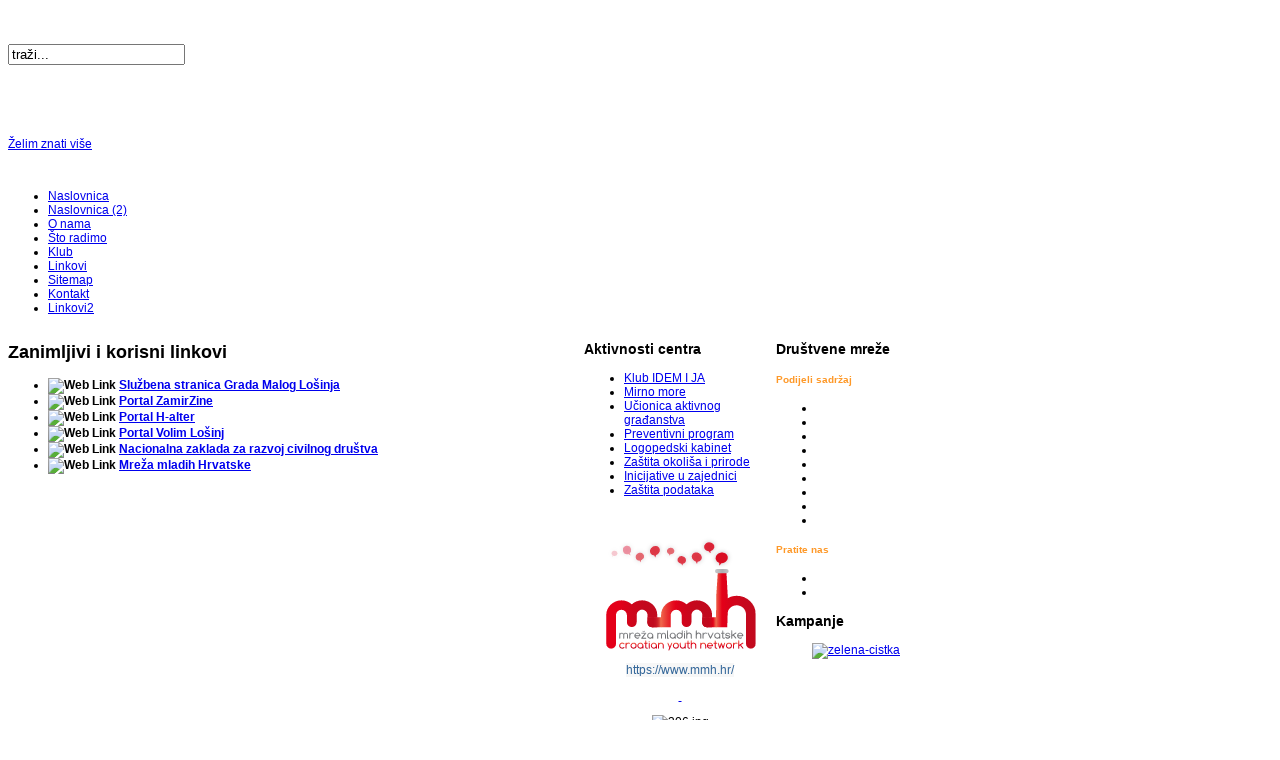

--- FILE ---
content_type: text/html; charset=utf-8
request_url: http://zdravo.hr/index.php/linkovi
body_size: 7399
content:
<!DOCTYPE html PUBLIC "-//W3C//DTD XHTML 1.0 Transitional//EN" "http://www.w3.org/TR/xhtml1/DTD/xhtml1-transitional.dtd">
<!-- jsn_gruve_free 1.2.2 -->
<html xmlns="http://www.w3.org/1999/xhtml" xml:lang="hr-hr" lang="hr-hr" dir="ltr">
<head>
	  <base href="http://zdravo.hr/index.php/linkovi" />
  <meta http-equiv="content-type" content="text/html; charset=utf-8" />
  <meta name="keywords" content="edukacija, djeca, mladi, ljudska prava, nenasilje, zaštita okoliša, debata" />
  <meta name="description" content="Idem i ja - Centar za zdravo odrastanje Mali Lošinj" />
  <meta name="generator" content="Joomla! - Open Source Content Management" />
  <title>Linkovi</title>
  <link href="http://zdravo.hr/index.php/linkovi" rel="canonical" />
  <link href="/templates/jsn_gruve_free/favicon.ico" rel="shortcut icon" type="image/vnd.microsoft.icon" />
  <link rel="stylesheet" href="/media/jui/css/bootstrap.min.css" type="text/css" />
  <link rel="stylesheet" href="/media/jui/css/bootstrap-responsive.min.css" type="text/css" />
  <link rel="stylesheet" href="/media/jui/css/bootstrap-extended.css" type="text/css" />
  <link rel="stylesheet" href="/templates/system/css/system.css" type="text/css" />
  <link rel="stylesheet" href="/templates/system/css/general.css" type="text/css" />
  <link rel="stylesheet" href="/templates/jsn_gruve_free/css/template.css" type="text/css" />
  <link rel="stylesheet" href="/templates/jsn_gruve_free/css/template_blue.css" type="text/css" />
  <link rel="stylesheet" href="http://zdravo.hr/media/mod_coalawebsociallinks/css/cwsl_config.css" type="text/css" />
  <link rel="stylesheet" href="http://zdravo.hr/media/mod_coalawebsociallinks/themes-icon/wpzoom-fadein/cwsl_style.css" type="text/css" />
  <link rel="stylesheet" href="/plugins/content/jw_allvideos/jw_allvideos/tmpl/Classic/css/template.css" type="text/css" />
  <link rel="stylesheet" href="/modules/mod_cookiesaccept/screen.css" type="text/css" />
  <link rel="stylesheet" href="http://zdravo.hr/plugins/system/fmalertcookies/assets/css/bootstrap.min.css" type="text/css" />
  <link rel="stylesheet" href="http://zdravo.hr/plugins/system/fmalertcookies/assets/css/custom.css" type="text/css" />
  <script src="/media/system/js/mootools-core.js" type="text/javascript"></script>
  <script src="/media/system/js/core.js" type="text/javascript"></script>
  <script src="/media/system/js/mootools-more.js" type="text/javascript"></script>
  <script src="/media/jui/js/jquery.min.js" type="text/javascript"></script>
  <script src="/media/jui/js/jquery-noconflict.js" type="text/javascript"></script>
  <script src="/media/jui/js/bootstrap.min.js" type="text/javascript"></script>
  <script src="/templates/jsn_gruve_free/js/jsn_noconflict.js" type="text/javascript"></script>
  <script src="/templates/jsn_gruve_free/js/jsn_utils.js" type="text/javascript"></script>
  <script src="/templates/jsn_gruve_free/js/jsn_template.js" type="text/javascript"></script>
  <script src="/plugins/content/jw_allvideos/jw_allvideos/includes/js/jw_allvideos.js.php?v=4.5.0" type="text/javascript"></script>
  <script src="http://code.jquery.com/jquery-latest.min.js" type="text/javascript"></script>
  <script type="text/javascript">
window.addEvent('domready', function() {
			$$('.hasTip').each(function(el) {
				var title = el.get('title');
				if (title) {
					var parts = title.split('::', 2);
					el.store('tip:title', parts[0]);
					el.store('tip:text', parts[1]);
				}
			});
			var JTooltips = new Tips($$('.hasTip'), {"maxTitleChars": 50,"fixed": false});
		});var templateParams					= {};
		templateParams.templatePrefix		= "jsn_gruve_free-";
		templateParams.templatePath			= "/templates/jsn_gruve_free";
		templateParams.enableRTL			= false;

		JSNTemplate.initTemplate(templateParams);

  </script>

	
	<!--[if IE 7]>
	<link href="/templates/jsn_gruve_free/css/jsn_fixie7.css" rel="stylesheet" type="text/css" />
	<![endif]-->

<style type="text/css">
	#jsn-page {
		width: 960px;
	}
		
	#jsn-pos-promo-left {
		float: left;
		width: 23%;
		left: -100%;
	}
	#jsn-pos-promo {
		width: 100%;
		left: 0;
	}
	#jsn-pos-promo-right {
		float: right;
		width: 23%;
	}
	
	#jsn-pos-promo-left {
		left: auto;
		display: auto;
	}
		
	#jsn-maincontent {
		right: 80%;
	}
	#jsn-maincontent_inner {
		left: 80%;
	}
		
	#jsn-content_inner2 {
		left: 80%;
	}
	#jsn-content_inner3 {
		right: 80%;
	}
		
	#jsn-leftsidecontent {
		float: left;
		width: 20%;
		left: -60%;
	}
	#jsn-maincontent {
		float: left;
		width: 60%;
		left: 20%;
	}
	#jsn-rightsidecontent {
		float: right;
		width: 20%;
	}
	
	div.jsn-hasinnerleft #mainbody-content-inner1 {
		left: -100%;
	}
	div.jsn-hasinnerleft #mainbody-content-inner2 {
		left: 100%;
	}
	div.jsn-hasinnerright #mainbody-content-inner1 {
		left: -0%;
	}
	div.jsn-hasinnerright #mainbody-content-inner2 {
		left: 0%;
	}
	#jsn-pos-innerleft {
		float: left;
		width: 28%;
		left: -100%;
	}
	#mainbody-content-inner {
		width: 100%;
		left: 0;
		float: left;
		position: relative;
	}
	#jsn-pos-innerright {
		float: right;
		width: 28%;
	}
	
		body.jsn-textstyle-business {
			font-family: Arial, Helvetica, sans-serif;
		}
		
		body.jsn-textstyle-business h1,
		body.jsn-textstyle-business h2,
		body.jsn-textstyle-business h3,
		body.jsn-textstyle-business h4,
		body.jsn-textstyle-business h5,
		body.jsn-textstyle-business h6,
		body.jsn-textstyle-business #jsn-pos-mainmenu a,
		body.jsn-textstyle-business #jsn-pos-mainmenu span,
		body.jsn-textstyle-business .componentheading,
		body.jsn-textstyle-business .contentheading,
		body.jsn-textstyle-business span.breadcrumbs {
				font-family: Arial, Helvetica, sans-serif;
			}
		
		body.jsn-textstyle-business.jsn-textsize-medium {
			font-size: 75%;
		}
	</style></head>
<body id="jsn-master" class="jsn-textstyle-business jsn-textsize-medium jsn-color-blue jsn-direction-ltr jsn-joomla-31">
	<div id="jsn-page">
			<div id="jsn-header">
			<div id="jsn-logo">
							<div id="jsn-pos-logo">
					<div class=" jsn-modulecontainer"><div class="jsn-modulecontainer_inner"><div class="jsn-modulecontent">
<div  >
	<p><a href="http://www.zdravo.hr/"><img style="margin: 10px 15px;" src="/images/logo.jpg" alt="" /></a><img style="margin-left: 15px; margin-right: 15px; margin-top: 10px; margin-bottom: 10px;" src="/images/270.gif" alt="" /><img style="margin-left: 15px; margin-right: 15px; margin-top: 10px; margin-bottom: 10px;" src="/images/271.jpg" alt="" /></p></div><div class="clearbreak"></div></div></div></div>
				</div>

						</div>
			<div id="jsn-headerright">
							<div id="jsn-pos-top">
					<div class=" jsn-modulecontainer"><div class="jsn-modulecontainer_inner"><div class="jsn-modulecontent"><form action="/index.php/linkovi" method="post">
	<div class="search">
		<label for="mod-search-searchword"></label><input name="searchword" id="mod-search-searchword" maxlength="20"  class="inputbox" type="text" size="20" value="traži..."  onblur="if (this.value=='') this.value='traži...';" onfocus="if (this.value=='traži...') this.value='';" />	<input type="hidden" name="task" value="search" />
	<input type="hidden" name="option" value="com_search" />
	<input type="hidden" name="Itemid" value="112" />
	</div>
</form>
<div class="clearbreak"></div></div></div></div><div class=" jsn-modulecontainer"><div class="jsn-modulecontainer_inner"><div class="jsn-modulecontent"><!--googleoff: all-->
<div id="ca_banner" 
    style="top:0px;
    background:url('http://zdravo.hr/modules/mod_cookiesaccept/img/przez_b.png');border-color:#000;color:#fff;        ">
    <h2 style="
	color:#fff;	">Zdravo.hr koristi kolačiće za omogućavanje boljeg korisničkog iskustva. Ovo uključuje kolačiće treće strane koji mogu pratiti vaše korištenje stranica.</h2> 
    <p style="
		color:#fff;		">        							<span class="infoplus" style=""><a href="http://zdravo.hr/index.php/zastita-podataka">Želim znati više</a></span>
					        </p>
    <div class="accept" style="">Razumijem</div>
</div>


<script type="text/javascript">
    jQuery(document).ready(function () { 
	
	function setCookie(c_name,value,exdays)
	{
		var exdate=new Date();
		exdate.setDate(exdate.getDate() + exdays);
		var c_value=escape(value) + ((exdays==null) ? "" : "; expires="+exdate.toUTCString()) + "; path=/";
		document.cookie=c_name + "=" + c_value;
	}
	
	function readCookie(name) {
		var nameEQ = name + "=";
		var ca = document.cookie.split(';');
		for(var i=0;i < ca.length;i++) {
			var c = ca[i];
			while (c.charAt(0)==' ') c = c.substring(1,c.length);
			if (c.indexOf(nameEQ) == 0) return c.substring(nameEQ.length,c.length);
			}
		return null;
	}
    
	var $ca_banner = jQuery('#ca_banner');
    var $ca_infoplus = jQuery('.infoplus.info_modal');
    var $ca_info = jQuery('#ca_info');
    var $ca_info_close = jQuery('.ca_info_close');
    var $ca_infoaccept = jQuery('.accept');
    
	var cookieaccept = readCookie('cookieaccept');
	if(!(cookieaccept == "yes")){
	
		$ca_banner.delay(1000).slideDown('fast'); 
        $ca_infoplus.click(function(){
            $ca_info.fadeIn("fast");
        });
        $ca_info_close.click(function(){
            $ca_info.fadeOut("slow");
        });
        $ca_infoaccept.click(function(){
			setCookie("cookieaccept","yes",365);
            jQuery.post('http://zdravo.hr/index.php/linkovi', 'set_cookie=1', function(){});
            $ca_banner.slideUp('slow');
            $ca_info.fadeOut("slow");
        });
       } 
    });
</script>
<!--googleon: all-->
<div class="clearbreak"></div></div></div></div>
					<div class="clearbreak"></div>
				</div>
						</div>
			<div class="clearbreak"></div>
		</div>
		<div id="jsn-body">
					<div id="jsn-menu">
							<div id="jsn-pos-mainmenu">
					<div class=" jsn-modulecontainer"><div class="jsn-modulecontainer_inner"><div class="jsn-modulecontent">
<ul class="menu-mainmenu">
<li  class="first"><a  href="/" >
	<span>
		Naslovnica	</span>
</a></li><li ><a  href="/index.php/home-2" >
	<span>
		Naslovnica (2)	</span>
</a></li><li ><a  href="/index.php/about" >
	<span>
		O nama	</span>
</a></li><li ><a  href="/index.php/sto-radimo" >
	<span>
		Što radimo	</span>
</a></li><li ><a  href="/index.php/klub-idem-i-ja" >
	<span>
		Klub	</span>
</a></li><li  class="current active"><a class="current" href="/index.php/linkovi" >
	<span>
		Linkovi	</span>
</a></li><li ><a  href="/index.php/sitemap" >
	<span>
		Sitemap	</span>
</a></li><li ><a  href="/index.php/kontakt" >
	<span>
		Kontakt	</span>
</a></li><li  class="last"><a  href="/index.php/linkovi2" >
	<span>
		Linkovi2	</span>
</a></li></ul><div class="clearbreak"></div></div></div></div>
				</div>
			            <div class="clearbreak"></div>
			</div>
					<div id="jsn-content" class="jsn-hasleft jsn-hasright ">
				<div id="jsn-content_inner">
					<div id="jsn-maincontent">
                    	<div id="jsn-maincontent_inner">
						<div id="jsn-centercol">
							<div id="jsn-centercol_inner">
										<div id="jsn-mainbody-content" class=" jsn-hasmainbody">
									<div id="mainbody-content-inner1"><div id="mainbody-content-inner2"><div id="mainbody-content-inner3"><div id="mainbody-content-inner4">
										<div id="mainbody-content-inner">
													<div id="jsn-mainbody">
												
<div id="system-message-container">
<div id="system-message">
</div>
</div>
												
<div class="com-weblink ">
	<div class="category-list">
				<h2 class="componentheading"> Zanimljivi i korisni linkovi </h2>
								<form action="http://zdravo.hr/index.php/linkovi" method="post" name="adminForm" id="adminForm">
		
		
				<ul class="category list-striped list-condensed">

																		<li class="cat-list-row0" >
										
					
					<strong class="list-title">
																					<img src="/media/system/images/weblink.png" alt="Web Link"  />																			
							<a href="http://www.mali-losinj.hr/" target="_blank" class="category" rel="nofollow">Službena stranica Grada Malog Lošinja</a>						</strong>
						
						</li>
																						<li class="cat-list-row1" >
										
					
					<strong class="list-title">
																					<img src="/media/system/images/weblink.png" alt="Web Link"  />																			
							<a href="http://www.zamirzine.net/" target="_blank" class="category" rel="nofollow">Portal ZamirZine</a>						</strong>
						
						</li>
																						<li class="cat-list-row0" >
										
					
					<strong class="list-title">
																					<img src="/media/system/images/weblink.png" alt="Web Link"  />																			
							<a href="http://www.h-alter.org/" target="_blank" class="category" rel="nofollow">Portal H-alter</a>						</strong>
						
						</li>
																						<li class="cat-list-row1" >
										
					
					<strong class="list-title">
																					<img src="/media/system/images/weblink.png" alt="Web Link"  />																			
							<a href="http://www.volim-losinj.org" target="_blank" class="category" rel="nofollow">Portal Volim Lošinj</a>						</strong>
						
						</li>
																						<li class="cat-list-row0" >
										
					
					<strong class="list-title">
																					<img src="/media/system/images/weblink.png" alt="Web Link"  />																			
							<a href="http://civilnodrustvo.hr/frontpage" target="_blank" class="category" rel="nofollow">Nacionalna zaklada za razvoj civilnog društva</a>						</strong>
						
						</li>
																						<li class="cat-list-row1" >
										
					
					<strong class="list-title">
																					<img src="/media/system/images/weblink.png" alt="Web Link"  />																			
							<a href="https://www.mmh.hr/" target="_blank" class="category" rel="nofollow">Mreža mladih Hrvatske</a>						</strong>
						
						</li>
									</ul>

								 <div class="pagination">
							<p class="counter">
									</p>
										</div>
			</form>
			</div>
</div>
											</div>
												</div>
													<div class="clearbreak"></div>
									</div></div></div></div>
								</div>
									</div>
						</div>
						<div class="clearbreak"></div>
						</div>
					</div>
							<div id="jsn-leftsidecontent">
						<div id="jsn-leftsidecontent_inner">
							<div id="jsn-pos-left">
								<div class=" jsn-modulecontainer"><div class="jsn-modulecontainer_inner"><h3 class="jsn-moduletitle"><span class="jsn-moduleicon">Aktivnosti centra</span></h3><div class="jsn-modulecontent">
<ul class="menu-lijevimenu">
<li  class="first"><a  href="/index.php/klub" >
	<span>
		Klub IDEM I JA	</span>
</a></li><li ><a  href="/index.php/mirno" >
	<span>
		Mirno more	</span>
</a></li><li ><a  href="/index.php/ucionica-aktivnog-gradanstva" >
	<span>
		Učionica aktivnog građanstva	</span>
</a></li><li ><a  href="/index.php/preventivni" >
	<span>
		Preventivni program	</span>
</a></li><li ><a  href="/index.php/logopedski-kabinet" >
	<span>
		Logopedski kabinet	</span>
</a></li><li ><a  href="/index.php/zastita-okolisa-i-prirode" >
	<span>
		Zaštita okoliša i prirode	</span>
</a></li><li ><a  href="/index.php/inicijative" >
	<span>
		Inicijative u zajednici	</span>
</a></li><li  class="last"><a  href="/index.php/zastita-podataka" >
	<span>
		Zaštita podataka	</span>
</a></li></ul><div class="clearbreak"></div></div></div></div><div class=" jsn-modulecontainer"><div class="jsn-modulecontainer_inner"><div class="jsn-modulecontent">
<div  >
	<p style="text-align: center;">&nbsp;&nbsp;</p>
<p style="text-align: center;"><img src="https://www.mmh.hr/packs/images/mmh_logo-769f6666983890d3b1179c12d21f948e.svg" alt="Mmh logo" /></p>
<p style="text-align: center;"><span style="color: #336699; text-align: center; background-color: #f7f7f7;">https://www.mmh.hr/</span></p>
<p style="text-align: center;"><a href="https://www.mmh.hr/">&nbsp;</a></p>
<p style="text-align: center;"><img src="/images/306.jpg" alt="306.jpg" /></p>
<p style="text-align: center;">&nbsp;</p>
<p style="text-align: center;">&nbsp;<a title="Diskriminacija na radnom mjestu" href="http://www.boombar.org/a/diskriminacija.pdf" target="_blank">Diskriminacija na radnom mjestu</a></p>
<p style="text-align: center;"><a title="Diskriminacija na radnom mjestu" href="http://www.boombar.org/a/diskriminacija.pdf" target="_blank"><img style="display: block; margin-left: auto; margin-right: auto;" src="/images/moduli/319t.jpg" alt="" /></a></p>
<p style="text-align: center;">&nbsp;<a title="Gradski vodič za žene" href="http://www.boombar.org/a/vodic.pdf" target="_blank">Gradski vodič za žene</a></p>
<p style="text-align: center;"><a title="Gradski vodič za žene" href="http://www.boombar.org/a/vodic.pdf" target="_blank"><img src="/images/moduli/318t.jpg" alt="Gradski vodič za žene" /></a></p></div><div class="clearbreak"></div></div></div></div><div class=" jsn-modulecontainer"><div class="jsn-modulecontainer_inner"><h3 class="jsn-moduletitle"><span class="jsn-moduleicon">»IDEM i ja« prikazuje:</span></h3><div class="jsn-modulecontent">
<div  >
	<p><a href="http://www.youtube.com/watch?v=aonahKGrcv4" target="_blank"><img style="display: block; margin-left: auto; margin-right: auto; vertical-align: middle;" src="/images/aa/buka.gif" alt="Kratki film o buci" width="160" height="130" /></a></p>
<p style="text-align: center;"><a href="http://www.youtube.com/watch?v=aonahKGrcv4" target="_blank"><img style="vertical-align: middle;" src="/images/idi.png" alt="idi" width="14" height="15" />Buka</a></p>
<p style="text-align: center;">

<!-- JoomlaWorks "AllVideos" Plugin (v4.5.0) starts here -->

<div class="avPlayerWrapper avVideo">
	<div style="width:160px;" class="avPlayerContainer">
		<div id="AVPlayerID_407cd446_181115566" class="avPlayerBlock">
			<iframe src="http://www.youtube.com/embed/kIvaBSJpzG0?rel=0&amp;fs=1&amp;wmode=transparent" width="160" height="160" frameborder="0" allowfullscreen title="JoomlaWorks AllVideos Player"></iframe>					</div>
	</div>
</div>

<!-- JoomlaWorks "AllVideos" Plugin (v4.5.0) ends here -->

</p>
<p style="text-align: center;"><a style="text-align: center;" href="http://www.youtube.com/watch?v=aonahKGrcv4" target="_blank"><img style="vertical-align: middle;" src="/images/idi.png" alt="idi" width="14" height="15" /></a><a href="http://www.youtube.com/watch?v=kIvaBSJpzG0" target="_blank">Plastika</a></p>
<p style="text-align: center;">

<!-- JoomlaWorks "AllVideos" Plugin (v4.5.0) starts here -->

<div class="avPlayerWrapper avVideo">
	<div style="width:160px;" class="avPlayerContainer">
		<div id="AVPlayerID_4913190d_768124529" class="avPlayerBlock">
			<iframe src="http://www.youtube.com/embed/rAGUCGiEJFk?rel=0&amp;fs=1&amp;wmode=transparent" width="160" height="160" frameborder="0" allowfullscreen title="JoomlaWorks AllVideos Player"></iframe>					</div>
	</div>
</div>

<!-- JoomlaWorks "AllVideos" Plugin (v4.5.0) ends here -->

</p>
<p style="text-align: center;"><a style="text-align: center;" href="http://www.youtube.com/watch?v=aonahKGrcv4" target="_blank"><img style="vertical-align: middle;" src="/images/idi.png" alt="idi" width="14" height="15" /></a><a href="http://www.youtube.com/watch?v=rAGUCGiEJFk" target="_blank">Ja i moja maja</a></p>
<p style="text-align: center;">

<!-- JoomlaWorks "AllVideos" Plugin (v4.5.0) starts here -->

<div class="avPlayerWrapper avVideo">
	<div style="width:160px;" class="avPlayerContainer">
		<div id="AVPlayerID_6bd67e23_268055528" class="avPlayerBlock">
			<iframe src="http://www.youtube.com/embed/Yg90RqAFvyY?rel=0&amp;fs=1&amp;wmode=transparent" width="160" height="160" frameborder="0" allowfullscreen title="JoomlaWorks AllVideos Player"></iframe>					</div>
	</div>
</div>

<!-- JoomlaWorks "AllVideos" Plugin (v4.5.0) ends here -->

</p>
<p style="text-align: center;"><a style="text-align: center;" href="http://www.youtube.com/watch?v=aonahKGrcv4" target="_blank"><img style="vertical-align: middle;" src="/images/idi.png" alt="idi" width="14" height="15" /></a><a href="http://www.youtube.com/watch?v=Yg90RqAFvyY" target="_blank">Jezik i identitet</a></p>
<p style="text-align: center;"><span style="text-align: center;">

<!-- JoomlaWorks "AllVideos" Plugin (v4.5.0) starts here -->

<div class="avPlayerWrapper avVideo">
	<div style="width:160px;" class="avPlayerContainer">
		<div id="AVPlayerID_7d62c9f7_753999086" class="avPlayerBlock">
			<iframe src="http://www.youtube.com/embed/WNxftu1J25g?rel=0&amp;fs=1&amp;wmode=transparent" width="160" height="160" frameborder="0" allowfullscreen title="JoomlaWorks AllVideos Player"></iframe>					</div>
	</div>
</div>

<!-- JoomlaWorks "AllVideos" Plugin (v4.5.0) ends here -->

</span></p>
<p style="text-align: center;"><a href="http://www.youtube.com/watch?v=WNxftu1J25g" target="_blank"><span style="text-align: center;"></span></a><a style="text-align: center;" href="http://www.youtube.com/watch?v=aonahKGrcv4" target="_blank"><img style="vertical-align: middle;" src="/images/idi.png" alt="idi" width="14" height="15" /></a><a href="http://www.youtube.com/watch?v=WNxftu1J25g" target="_blank">Spol i rod</a></p>
<p style="text-align: center;"><span style="text-align: center;">

<!-- JoomlaWorks "AllVideos" Plugin (v4.5.0) starts here -->

<div class="avPlayerWrapper avVideo">
	<div style="width:160px;" class="avPlayerContainer">
		<div id="AVPlayerID_3c57dbb6_1464531060" class="avPlayerBlock">
			<iframe src="http://www.youtube.com/embed/fwR0f6irM78?rel=0&amp;fs=1&amp;wmode=transparent" width="160" height="160" frameborder="0" allowfullscreen title="JoomlaWorks AllVideos Player"></iframe>					</div>
	</div>
</div>

<!-- JoomlaWorks "AllVideos" Plugin (v4.5.0) ends here -->

</span></p>
<p style="text-align: center;"><a href="http://www.youtube.com/watch?v=fwR0f6irM78" target="_blank"><span style="text-align: center;"></span></a><a style="text-align: center;" href="http://www.youtube.com/watch?v=aonahKGrcv4" target="_blank"><img style="vertical-align: middle;" src="/images/idi.png" alt="idi" width="14" height="15" /></a><a href="http://www.youtube.com/watch?v=fwR0f6irM78" target="_blank">Ples</a></p>
<p style="text-align: center;">

<!-- JoomlaWorks "AllVideos" Plugin (v4.5.0) starts here -->

<div class="avPlayerWrapper avVideo">
	<div style="width:160px;" class="avPlayerContainer">
		<div id="AVPlayerID_744a1080_1462332831" class="avPlayerBlock">
			<iframe src="http://www.youtube.com/embed/1_BmSXtnd8I?rel=0&amp;fs=1&amp;wmode=transparent" width="160" height="160" frameborder="0" allowfullscreen title="JoomlaWorks AllVideos Player"></iframe>					</div>
	</div>
</div>

<!-- JoomlaWorks "AllVideos" Plugin (v4.5.0) ends here -->

</p>
<p style="text-align: center;"><a style="text-align: center;" href="http://www.youtube.com/watch?v=aonahKGrcv4" target="_blank"><img style="vertical-align: middle;" src="/images/idi.png" alt="idi" width="14" height="15" /></a><a href="http://www.youtube.com/watch?v=1_BmSXtnd8I" target="_blank">Izlet na Susak</a></p>
<p style="text-align: center;">

<!-- JoomlaWorks "AllVideos" Plugin (v4.5.0) starts here -->

<div class="avPlayerWrapper avVideo">
	<div style="width:160px;" class="avPlayerContainer">
		<div id="AVPlayerID_783322d1_1763178974" class="avPlayerBlock">
			<iframe src="http://www.youtube.com/embed/bhharauKJ-g?rel=0&amp;fs=1&amp;wmode=transparent" width="160" height="160" frameborder="0" allowfullscreen title="JoomlaWorks AllVideos Player"></iframe>					</div>
	</div>
</div>

<!-- JoomlaWorks "AllVideos" Plugin (v4.5.0) ends here -->

</p>
<p style="text-align: center;"><a style="text-align: center;" href="http://www.youtube.com/watch?v=aonahKGrcv4" target="_blank"><img style="vertical-align: middle;" src="/images/idi.png" alt="idi" width="14" height="15" /></a><a href="http://www.youtube.com/watch?v=bhharauKJ-g" target="_blank">Idem i ja!</a></p>
<p>&nbsp;</p>
<p>&nbsp;</p>
<p>&nbsp;</p>
<p>&nbsp;</p>
<p>&nbsp;</p>
<p>&nbsp;</p>
<p>&nbsp;</p>
<p>&nbsp;</p>
<p>&nbsp;</p>
<p>&nbsp;</p>
<p>&nbsp;</p>
<p>&nbsp;</p>
<p>&nbsp;</p>
<p>&nbsp;</p>
<p>&nbsp;</p>
<p>&nbsp;</p>
<p>&nbsp;</p>
<p>&nbsp;</p>
<p>&nbsp;</p>
<p>&nbsp;</p>
<p>&nbsp;</p>
<p>&nbsp;</p>
<p>&nbsp;</p>
<p>&nbsp;</p>
<p>&nbsp;</p>
<p>&nbsp;</p>
<p>&nbsp;</p>
<p>&nbsp;</p>
<p>&nbsp;</p>
<p>&nbsp;</p>
<p>&nbsp;</p></div><div class="clearbreak"></div></div></div></div>
							</div>
						</div>
					</div>
							<div id="jsn-rightsidecontent">
						<div id="jsn-rightsidecontent_inner">
							<div id="jsn-pos-right">
								<div class=" jsn-modulecontainer"><div class="jsn-modulecontainer_inner"><h3 class="jsn-moduletitle"><span class="jsn-moduleicon">Društvene mreže</span></h3><div class="jsn-modulecontent"><div class="cwtest100" id="cwsociallinks1">
    <div class="cw-social-mod">
                            <div class="cw-social-mod-bookmark">
                            
                            <h5 style="color:#FE9929" class="cw-social-mod-title-al">
                    Podijeli sadržaj                </h5>
                            <div class="cw-social-mod-icon-al">

                <ul class="cw-social-mod-icons-wpzoom-fadein">
                    <li>
                <a class="delicious24" href="http://del.icio.us/post?v=2&amp;url=http%3A%2F%2Fzdravo.hr%2Findex.php%2Flinkovi&amp;title=Linkovi" title="Submit to Delicious" target="_blank" ></a>
        </li><li>
            <a class="digg24" href="http://digg.com/submit?phase=2&amp;url=http%3A%2F%2Fzdravo.hr%2Findex.php%2Flinkovi&amp;title=Linkovi" title="Submit to Digg" target="_blank" ></a>
        </li><li>
            <a class="facebook24" href="http://www.facebook.com/sharer.php?u=http%3A%2F%2Fzdravo.hr%2Findex.php%2Flinkovi&amp;t=Linkovi" title="Submit to Facebook" target="_blank" ></a>
        </li><li>
            <a class="googleplus24" href="https://plus.google.com/share?url=http%3A%2F%2Fzdravo.hr%2Findex.php%2Flinkovi&amp;title=Linkovi" title="Submit to Google" target="_blank" ></a>
        </li><li>
            <a class="stumbleupon24"  href="http://www.stumbleupon.com/submit?url=http%3A%2F%2Fzdravo.hr%2Findex.php%2Flinkovi&amp;title=Linkovi" title="Submit to Stumbleupon" target="_blank" ></a>
        </li><li>
            <a class="twitter24" href="http://twitter.com/intent/tweet?status=Linkovi%20http%3A%2F%2Fzdravo.hr%2Findex.php%2Flinkovi" title="Submit to Twitter" target="_blank" ></a>
        </li><li>
            <a class="linkedin24" href="http://www.linkedin.com/shareArticle?mini=true&amp;url=http%3A%2F%2Fzdravo.hr%2Findex.php%2Flinkovi&amp;title=Linkovi" title="Submit to LinkedIn" target="_blank" ></a>
        </li><li>
            <a class="reddit24" href="http://reddit.com/submit?url=http%3A%2F%2Fzdravo.hr%2Findex.php%2Flinkovi&amp;title=Linkovi" title="Submit to Reddit" target="_blank" ></a>
        </li><li>
            <a class="gmail24" href="mailto:?subject=Linkovi&amp;body=http%3A%2F%2Fzdravo.hr%2Findex.php%2Flinkovi" title="Recommend this page" ></a>
        </li>                </ul>
            </div>
        </div>
   </div>
    <div class="cw-social-mod">
                            <div class="cw-social-mod-follow">
                                        <h5 style="color:#FE9929" class="cw-social-mod-title-al">
                    Pratite nas                </h5>
                        <div class="cw-social-mod-icon-al">

                <ul class="cw-social-mod-icons-wpzoom-fadein">
                    <li>
                <a class="facebook24" href="http://www.facebook.com/centar.idemija" title="Follow us on Facebook" target="_blank" ></a>
        </li><li>
                <a class="googleplus24" href="http://www.facebook.com/idem.ija" title="Follow us on Google +" target="_blank" ></a>
        </li>                </ul>
            </div>
        </div>
   </div>
</div>
<div class="clearbreak"></div></div></div></div><div class=" jsn-modulecontainer"><div class="jsn-modulecontainer_inner"><h3 class="jsn-moduletitle"><span class="jsn-moduleicon">Kampanje</span></h3><div class="jsn-modulecontent">
<div  >
	<p><a href="http://www.zelena-cistka.org/" target="_blank"><img style="display: block; margin-left: auto; margin-right: auto; vertical-align: middle;" src="/images/logos/zelena-cistka.jpg" alt="zelena-cistka" width="120" height="101" /></a></p>
</div><div class="clearbreak"></div></div></div></div><div class=" jsn-modulecontainer"><div class="jsn-modulecontainer_inner"><h3 class="jsn-moduletitle"><span class="jsn-moduleicon">Od kamena kruna</span></h3><div class="jsn-modulecontent">
<div  >
	<p>

<!-- JoomlaWorks "AllVideos" Plugin (v4.5.0) starts here -->

<div class="avPlayerWrapper avVideo">
	<div style="width:160px;" class="avPlayerContainer">
		<div id="AVPlayerID_195ae991_1440760117" class="avPlayerBlock">
			<iframe src="http://www.youtube.com/embed/8pGsxwd1kwc?rel=0&amp;fs=1&amp;wmode=transparent" width="160" height="160" frameborder="0" allowfullscreen title="JoomlaWorks AllVideos Player"></iframe>					</div>
	</div>
</div>

<!-- JoomlaWorks "AllVideos" Plugin (v4.5.0) ends here -->

</p>
<p>

<!-- JoomlaWorks "AllVideos" Plugin (v4.5.0) starts here -->

<div class="avPlayerWrapper avVideo">
	<div style="width:160px;" class="avPlayerContainer">
		<div id="AVPlayerID_eb234158_192734368" class="avPlayerBlock">
			<iframe src="http://www.youtube.com/embed/p451n5NxZdQ?rel=0&amp;fs=1&amp;wmode=transparent" width="160" height="160" frameborder="0" allowfullscreen title="JoomlaWorks AllVideos Player"></iframe>					</div>
	</div>
</div>

<!-- JoomlaWorks "AllVideos" Plugin (v4.5.0) ends here -->

</p>
<p style="text-align: center;">Suhozidna radionica 2017.&nbsp;</p>
<p>

<!-- JoomlaWorks "AllVideos" Plugin (v4.5.0) starts here -->

<div class="avPlayerWrapper avVideo">
	<div style="width:160px;" class="avPlayerContainer">
		<div id="AVPlayerID_81c2bf47_1652842321" class="avPlayerBlock">
			<iframe src="http://www.youtube.com/embed/OVOJp6iqVZ4?rel=0&amp;fs=1&amp;wmode=transparent" width="160" height="160" frameborder="0" allowfullscreen title="JoomlaWorks AllVideos Player"></iframe>					</div>
	</div>
</div>

<!-- JoomlaWorks "AllVideos" Plugin (v4.5.0) ends here -->

</p>
<p>

<!-- JoomlaWorks "AllVideos" Plugin (v4.5.0) starts here -->

<div class="avPlayerWrapper avVideo">
	<div style="width:160px;" class="avPlayerContainer">
		<div id="AVPlayerID_fe808102_1617817150" class="avPlayerBlock">
			<iframe src="http://www.youtube.com/embed/inZNdC5DvNI?rel=0&amp;fs=1&amp;wmode=transparent" width="160" height="160" frameborder="0" allowfullscreen title="JoomlaWorks AllVideos Player"></iframe>					</div>
	</div>
</div>

<!-- JoomlaWorks "AllVideos" Plugin (v4.5.0) ends here -->

</p>
<p style="text-align: center;"><a style="text-align: center;" href="http://www.youtube.com/watch?v=aonahKGrcv4" target="_blank"><img style="vertical-align: middle;" src="/images/idi.png" alt="idi" width="14" height="15" /></a><a href="http://www.youtube.com/watch?v=p451n5NxZdQ" target="_blank">Od kamena kruna</a></p></div><div class="clearbreak"></div></div></div></div><div class=" jsn-modulecontainer"><div class="jsn-modulecontainer_inner"><h3 class="jsn-moduletitle"><span class="jsn-moduleicon">Naši donatori</span></h3><div class="jsn-modulecontent">
<div  >
	<p style="text-align: center;">&nbsp;</p>
<p style="text-align: center;"><a href="https://european-union.europa.eu/index_en">Europska unija</a><img style="display: block; margin-left: auto; margin-right: auto; vertical-align: middle;" src="/images/eu.jpg" alt="eu" width="110" height="76" /></p>
<p style="text-align: center;">&nbsp;</p>
<p style="text-align: center;"><a href="https://mrosp.gov.hr/">https://mrosp.gov.hr/</a></p>
<p style="text-align: center;"><img src="https://mrosp.gov.hr/img/mrms-logo.png" alt="Logo Ministarstva rada, mirovinskoga sustava, obitelji i socijalne politike" width="182" height="32" /></p>
<p style="text-align: center;">&nbsp;</p>
<p style="text-align: center;"><a href="https://mzo.gov.hr/">https://mzo.gov.hr/</a></p>
<p style="text-align: center;">&nbsp;<img style="vertical-align: middle;" src="/images/logos/mzos-logo.jpg" alt="mzos-logo" width="110" height="57" /></p>
<p style="text-align: center;">&nbsp;</p>
<p style="text-align: center;"><a href="https://razvoj.gov.hr/">https://razvoj.gov.hr/</a></p>
<p style="text-align: center;"><img style="vertical-align: middle;" src="/images/logos/min-reg-razv.jpg" alt="" width="110" height="57" /></p>
<p style="text-align: center;">&nbsp;</p>
<p style="text-align: center;"><a href="https://www.pgz.hr/">https://www.pgz.hr/</a></p>
<p style="text-align: center;"><img style="vertical-align: middle;" src="/images/logos/pgz-logo.gif" alt="pgz-logo" width="39" height="60" /></p>
<p style="text-align: center;">&nbsp;</p>
<p style="text-align: center;"><a href="https://www.mali-losinj.hr/">https://www.mali-losinj.hr/</a></p>
<p style="text-align: center;"><img src="/images/logos/grad-logo.gif" alt="grad-logo" width="50" height="60" /></p>
<p style="text-align: center;">&nbsp;</p>
<p style="text-align: center;"><a href="https://www.visitlosinj.hr/hr/">https://www.visitlosinj.hr/hr/</a></p>
<p style="text-align: center;"><img style="vertical-align: middle;" src="/images/logos/tzml-logo.gif" alt="tzml-logo" width="67" height="51" /></p>
<p style="text-align: center;">&nbsp;</p>
<p style="text-align: center;"><a href="https://zaklada.civilnodrustvo.hr/">https://zaklada.civilnodrustvo.hr/</a></p>
<p><img style="display: block; margin-left: auto; margin-right: auto; vertical-align: middle;" src="/images/zakladalogo.gif" alt="zakladalogo" width="67" height="50" /></p>
<p>&nbsp;</p>
<p style="text-align: center;"><a href="https://www.civilnodrustvo-istra.hr/">https://www.civilnodrustvo-istra.hr/</a></p>
<p style="text-align: center;"><img src="https://www.civilnodrustvo-istra.hr/assets/images/common/logo.png" alt="Zaklada za poticanje partnerstva i razvoja civilnog društva" width="84" height="84" /></p>
<p style="text-align: center;">&nbsp;</p>
<p style="text-align: center;"><a href="https://eeagrants.org/">https://eeagrants.org/</a></p>
<p style="text-align: center;"><img style="vertical-align: middle;" src="/images/aa/logo-eea-grants.png" alt="logo-eea-grants" /></p>
<p style="text-align: center;">&nbsp;</p>
<p style="text-align: center;"><a href="https://www.norwaygrants.si/en/">https://www.norwaygrants.si/en/</a></p>
<p style="text-align: center;"><img src="/images/aa/logo-norway-grants.png" alt="logo-norway-grants" /></p>
<p style="text-align: center;">&nbsp;</p>
<p style="text-align: center;"><a href="https://hr.usembassy.gov/hr/">https://hr.usembassy.gov/hr/</a></p>
<p style="text-align: center;"><img style="vertical-align: middle;" src="/images/aa/usa.jpg" alt="usa" width="70" height="74" /></p>
<p style="text-align: center;">&nbsp;</p>
<p style="text-align: center;">&nbsp;</p></div><div class="clearbreak"></div></div></div></div><div class=" jsn-modulecontainer"><div class="jsn-modulecontainer_inner"><h3 class="jsn-moduletitle"><span class="jsn-moduleicon">Godišnji izvještaji</span></h3><div class="jsn-modulecontent">
<div  >
	<p style="text-align: center;"><span style="color: #ff6600;"><strong><span style="font-family: 'arial black', 'avant garde';"><a href="/IMAGES/IZVJESTAJI/IZVJ2018-NARATIVNI-FIN.PDF" target="_BLANK"><span style="color: #ff6600;">IZVJEŠTAJ 2018.</span></a></span></strong></span></p>
<p style="text-align: center;"><span style="color: #ff6600;"><strong><span style="font-family: 'arial black', 'avant garde';"><a href="/IMAGES/IZVJESTAJI/IZVJESTAJ2017.PDF" target="_BLANK"><span style="color: #ff6600;">IZVJEŠTAJ 2017.</span></a></span></strong></span></p>
<p style="text-align: center;"><span style="color: #ff6600;"><strong><span style="font-family: 'arial black', 'avant garde';"><a href="/IMAGES/IZVJESTAJI/IZVJESTAJ2016.PDF" target="_BLANK"><span style="color: #ff6600;">IZVJEŠTAJ 2016</span></a><a href="/IMAGES/IZVJESTAJI/IZVJESTAJ2015.PDF" target="_BLANK"><span style="color: #ff6600;">.</span></a></span></strong></span></p>
<p style="text-align: center;"><span style="color: #ff6600;"><strong><span style="font-family: 'arial black', 'avant garde';"><a href="/IMAGES/IZVJESTAJI/IZVJESTAJ2015.PDF" target="_BLANK"><span style="color: #ff6600;">IZVJEŠTAJ 2015.</span></a></span></strong></span></p>
<p style="text-align: center;"><span style="color: #ff6600;"><strong><span style="font-family: 'arial black', 'avant garde';"><a href="/IMAGES/IZVJESTAJI/IZVJESTAJ2015.PDF" target="_BLANK"><span style="color: #ff6600;">IZVJEŠTAJ 2014.</span></a></span></strong></span></p>
<p style="text-align: center;"><span style="color: #ff6600;"><strong><span style="font-family: 'arial black', 'avant garde';"><a href="/IMAGES/IZVJESTAJI/IZVJESTAJ2015.PDF" target="_BLANK"><span style="color: #ff6600;"></span></a><a href="/IMAGES/IZVJESTAJI/IZVJESTAJ2015.PDF" target="_BLANK"><span style="color: #ff6600;">IZVJEŠTAJ 2013.</span></a></span><a href="/images/izvjestaji/izvjestaj2015.pdf" target="_blank"></a></strong></span></p>
<hr />
<p style="text-align: center;"><span style="color: #ff6600;"><strong>&nbsp;</strong></span></p>
<p style="text-align: center;"><span style="color: #ff6600;">&nbsp;</span></p>
<p style="text-align: center;"><span style="color: #ff6600;"><a style="text-align: center;" href="/images/izvjestaji/izvjestaj2015.pdf" target="_blank"></a><a href="/images/izvjestaji/izvjestaj2015.pdf" target="_blank"><span style="color: #ff6600;"><br /></span></a></span></p>
<p style="text-align: center;"><span style="color: #ff6600;">&nbsp;</span></p>
<p style="text-align: center;"><span style="color: #ff6600;">&nbsp;</span></p>
<p><span style="color: #ff6600;">&nbsp;</span></p>
<p><span style="color: #ff6600;">&nbsp;</span></p>
<p><span style="color: #ff6600;">&nbsp;</span></p>
<p><span style="color: #ff6600;">&nbsp;</span></p>
<p><span style="color: #ff6600;">&nbsp;</span></p>
<p><span style="color: #ff6600;">&nbsp;</span></p>
<p><span style="color: #ff6600;">&nbsp;</span></p>
<p><span style="color: #ff6600;">&nbsp;</span></p>
<p><span style="color: #ff6600;">&nbsp;</span></p>
<p><span style="color: #ff6600;">&nbsp;</span></p>
<p><span style="color: #ff6600;">&nbsp;</span></p>
<p><span style="color: #ff6600;">&nbsp;</span></p>
<p><span style="color: #ff6600;">&nbsp;</span></p>
<p><span style="color: #ff6600;">&nbsp;</span></p>
<p><span style="color: #ff6600;">&nbsp;</span></p>
<p><span style="color: #ff6600;">&nbsp;</span></p>
<p><span style="color: #ff6600;">&nbsp;</span></p>
<p><span style="color: #ff6600;">&nbsp;</span></p>
<p><span style="color: #ff6600;">&nbsp;</span></p>
<p><span style="color: #ff6600;">&nbsp;</span></p>
<p><span style="color: #ff6600;">&nbsp;</span></p>
<p><span style="color: #ff6600;">&nbsp;</span></p>
<p><span style="color: #ff6600;">&nbsp;</span></p>
<p><span style="color: #ff6600;">&nbsp;</span></p>
<p><span style="color: #ff6600;">&nbsp;</span></p>
<p>&nbsp;</p>
<p>&nbsp;</p></div><div class="clearbreak"></div></div></div></div>
							</div>
						</div>
					</div>
						<div class="clearbreak"></div></div>
			</div>
				</div>
					<div id="jsn-footer">
				<div id="jsn-footermodules" class="jsn-modulescontainer jsn-modulescontainer1">
								<div id="jsn-pos-footer">
						<div class=" jsn-modulecontainer"><div class="jsn-modulecontainer_inner"><div class="jsn-modulecontent">
<div  >
	<p style="text-align: center;">IDEM I JA - Centar za zdravo odrastanje © 2008-2024, sva prava zadržana.</p></div><div class="clearbreak"></div></div></div></div>
					</div>
								<div class="clearbreak"></div>
				</div>
			</div>
			</div>
	<div id="jsn-brand">
		<a href="http://www.joomlashine.com/joomla-templates.html" title="Free business joomla templates by joomlashine.com" target="_blank"> Free business joomla templates</a>	</div>

<!-- Start of StatCounter Code for Joomla -->
<script type="text/javascript">
var sc_project=8996973; 
var sc_invisible=1; 
var sc_security="140716d9"; 
var scJsHost = (("https:" == document.location.protocol) ?
"https://secure." : "http://www.");
document.write("<sc"+"ript type='text/javascript' src='" +
scJsHost+
"statcounter.com/counter/counter.js'></"+"script>");
</script>
<noscript><div class="statcounter"><a title="joomla stats"
href="http://statcounter.com/joomla/" target="_blank"><img
class="statcounter"
src="http://c.statcounter.com/8996973/0/140716d9/1/"
alt="joomla stats"></a></div></noscript>
<!-- End of StatCounter Code for Joomla -->
</body>
</html>

--- FILE ---
content_type: image/svg+xml
request_url: https://www.mmh.hr/packs/images/mmh_logo-769f6666983890d3b1179c12d21f948e.svg
body_size: 34585
content:
<svg xmlns="http://www.w3.org/2000/svg" xmlns:xlink="http://www.w3.org/1999/xlink" width="152.281" height="116.341" viewBox="0 0 152.281 116.341"><defs><linearGradient id="a" y1="0.5" x2="1" y2="0.5" gradientUnits="objectBoundingBox"><stop offset="0" stop-color="#ef664b"/><stop offset="0.152" stop-color="#e40019"/><stop offset="0.355" stop-color="#d7031a"/><stop offset="0.723" stop-color="#c6081d"/><stop offset="1" stop-color="#c10a1e"/></linearGradient><linearGradient id="b" x1="0.5" x2="0.5" y2="1" gradientUnits="objectBoundingBox"><stop offset="0" stop-color="#9b9da0"/><stop offset="0.181" stop-color="#888a8d"/><stop offset="0.411" stop-color="#78797c"/><stop offset="0.667" stop-color="#6f7073"/><stop offset="1" stop-color="#6c6d70"/></linearGradient><linearGradient id="c" x1="0.5" y1="0" x2="0.5" y2="1" xlink:href="#b"/><linearGradient id="e" x1="0.5" y1="0" x2="0.5" y2="1" xlink:href="#b"/><linearGradient id="f" x1="0.5" y1="0" x2="0.5" y2="1" xlink:href="#b"/><linearGradient id="h" x1="0.5" y1="0" x2="0.5" y2="1" xlink:href="#b"/><linearGradient id="i" x1="0.5" x2="0.5" y2="1" gradientUnits="objectBoundingBox"><stop offset="0" stop-color="#9b9da0"/><stop offset="1" stop-color="#9a9c9e"/></linearGradient><linearGradient id="r" x1="0.5" y1="0" x2="0.5" y2="1" xlink:href="#b"/><linearGradient id="v" x1="0.5" x2="0.5" y2="1" gradientUnits="objectBoundingBox"><stop offset="0" stop-color="#ef664b"/><stop offset="0.5" stop-color="#e40019"/><stop offset="1" stop-color="#c10a1e"/></linearGradient><linearGradient id="y" x1="0.5" y1="0" x2="0.5" y2="1" xlink:href="#v"/><linearGradient id="z" x1="0.5" y1="0" x2="0.5" y2="1" xlink:href="#v"/><linearGradient id="ac" x1="0.5" y1="0" x2="0.5" y2="1" xlink:href="#v"/><linearGradient id="ag" x1="0.5" y1="0" x2="0.5" y2="1" xlink:href="#v"/><linearGradient id="aj" x1="0.5" y1="0" x2="0.5" y2="1" xlink:href="#v"/><linearGradient id="ap" y1="0.5" x2="1" y2="0.5" gradientUnits="objectBoundingBox"><stop offset="0" stop-color="#c7c9cb"/><stop offset="0.527" stop-color="#aeb0b3"/><stop offset="1" stop-color="#c3c5c7"/></linearGradient><linearGradient id="aq" y1="0.5" x2="1" y2="0.5" gradientUnits="objectBoundingBox"><stop offset="0.255" stop-color="#e40019"/><stop offset="0.281" stop-color="#e10019"/><stop offset="0.502" stop-color="#cf051b"/><stop offset="0.736" stop-color="#c4081d"/><stop offset="1" stop-color="#c10a1e"/></linearGradient><linearGradient id="ar" x1="-9.63" y1="0.5" x2="1" y2="0.5" gradientUnits="objectBoundingBox"><stop offset="0.5" stop-color="#e40019"/><stop offset="1" stop-color="#c10a1e"/></linearGradient><linearGradient id="as" x1="-8.287" y1="0.5" x2="1.964" y2="0.5" xlink:href="#ar"/><linearGradient id="au" x1="249.72" y1="0.5" x2="-0.005" y2="0.5" xlink:href="#v"/><linearGradient id="av" x1="27.218" y1="0.5" x2="-44.882" y2="0.5" xlink:href="#v"/><linearGradient id="aw" x1="1.002" y1="0.5" x2="-45.069" y2="0.5" xlink:href="#v"/><linearGradient id="ax" x1="-4.219" y1="0.5" x2="1" y2="0.5" xlink:href="#ar"/><linearGradient id="ay" x1="1.606" y1="0.5" x2="0" y2="0.5" xlink:href="#v"/><linearGradient id="az" y1="0.5" x2="1" y2="0.5" gradientUnits="objectBoundingBox"><stop offset="0" stop-color="#ef664b"/><stop offset="0.124" stop-color="#e93231"/><stop offset="0.229" stop-color="#e50e1f"/><stop offset="0.285" stop-color="#e40019"/><stop offset="0.354" stop-color="#da021a"/><stop offset="0.513" stop-color="#cc061c"/><stop offset="0.702" stop-color="#c3091d"/><stop offset="1" stop-color="#c10a1e"/></linearGradient><linearGradient id="ba" x1="-9.63" y1="0.5" x2="1" y2="0.5" xlink:href="#v"/><linearGradient id="bb" x1="-8.405" y1="0.5" x2="1.977" y2="0.5" xlink:href="#v"/><linearGradient id="bd" x1="-667.852" y1="0.5" x2="158.294" y2="0.5" xlink:href="#v"/><linearGradient id="be" x1="161.821" y1="0.5" x2="-0.673" y2="0.5" xlink:href="#v"/><linearGradient id="bf" x1="-4.252" y1="0.5" x2="1" y2="0.5" xlink:href="#v"/><linearGradient id="bg" x1="1.597" y1="0.5" x2="0" y2="0.5" xlink:href="#v"/><linearGradient id="bh" x1="1.022" y1="0.5" x2="-0.011" y2="0.5" gradientUnits="objectBoundingBox"><stop offset="0.042" stop-color="#ef664b"/><stop offset="0.09" stop-color="#ec5341"/><stop offset="0.186" stop-color="#e7232a"/><stop offset="0.248" stop-color="#e40019"/><stop offset="0.326" stop-color="#d5041b"/><stop offset="0.432" stop-color="#c9071c"/><stop offset="0.583" stop-color="#c2091d"/><stop offset="1" stop-color="#c10a1e"/></linearGradient><linearGradient id="bi" x1="1.022" y1="0.5" x2="-0.004" y2="0.5" gradientUnits="objectBoundingBox"><stop offset="0.061" stop-color="#f06a4c"/><stop offset="0.081" stop-color="#eb5f47"/><stop offset="0.147" stop-color="#de453a"/><stop offset="0.223" stop-color="#d32f2f"/><stop offset="0.311" stop-color="#cb1e27"/><stop offset="0.421" stop-color="#c51222"/><stop offset="0.574" stop-color="#c10b1e"/><stop offset="1" stop-color="#c10a1e"/></linearGradient><filter id="bj" x="0" y="8.2" width="21.129" height="21.069" filterUnits="userSpaceOnUse"><feOffset input="SourceAlpha"/><feGaussianBlur stdDeviation="2.5" result="bk"/><feFlood flood-color="#1a1818" flood-opacity="0.271"/><feComposite operator="in" in2="bk"/><feComposite in="SourceGraphic"/></filter><filter id="bl" x="11.419" y="3.314" width="23.349" height="24.75" filterUnits="userSpaceOnUse"><feOffset input="SourceAlpha"/><feGaussianBlur stdDeviation="2.5" result="bm"/><feFlood flood-color="#1a1818" flood-opacity="0.271"/><feComposite operator="in" in2="bm"/><feComposite in="SourceGraphic"/></filter><filter id="bn" x="24.261" y="10.313" width="23.261" height="24.776" filterUnits="userSpaceOnUse"><feOffset input="SourceAlpha"/><feGaussianBlur stdDeviation="2.5" result="bo"/><feFlood flood-color="#1a1818" flood-opacity="0.271"/><feComposite operator="in" in2="bo"/><feComposite in="SourceGraphic"/></filter><filter id="bp" x="80.544" y="10.017" width="25.104" height="26.709" filterUnits="userSpaceOnUse"><feOffset input="SourceAlpha"/><feGaussianBlur stdDeviation="2.5" result="bq"/><feFlood flood-color="#1a1818" flood-opacity="0.271"/><feComposite operator="in" in2="bq"/><feComposite in="SourceGraphic"/></filter><filter id="br" x="104.488" y="10.105" width="27.23" height="28.289" filterUnits="userSpaceOnUse"><feOffset input="SourceAlpha"/><feGaussianBlur stdDeviation="2.5" result="bs"/><feFlood flood-color="#1a1818" flood-opacity="0.271"/><feComposite operator="in" in2="bs"/><feComposite in="SourceGraphic"/></filter><filter id="bt" x="55.633" y="5.335" width="22.38" height="23.047" filterUnits="userSpaceOnUse"><feOffset input="SourceAlpha"/><feGaussianBlur stdDeviation="2.5" result="bu"/><feFlood flood-color="#1a1818" flood-opacity="0.271"/><feComposite operator="in" in2="bu"/><feComposite in="SourceGraphic"/></filter><filter id="bv" x="66.35" y="13.74" width="23.471" height="24.655" filterUnits="userSpaceOnUse"><feOffset input="SourceAlpha"/><feGaussianBlur stdDeviation="2.5" result="bw"/><feFlood flood-color="#1a1818" flood-opacity="0.271"/><feComposite operator="in" in2="bw"/><feComposite in="SourceGraphic"/></filter><filter id="bx" x="38.547" y="3.536" width="25.028" height="26.749" filterUnits="userSpaceOnUse"><feOffset input="SourceAlpha"/><feGaussianBlur stdDeviation="2.5" result="by"/><feFlood flood-color="#1a1818" flood-opacity="0.271"/><feComposite operator="in" in2="by"/><feComposite in="SourceGraphic"/></filter><filter id="bz" x="92.946" y="0" width="25.29" height="25.921" filterUnits="userSpaceOnUse"><feOffset input="SourceAlpha"/><feGaussianBlur stdDeviation="2.5" result="ca"/><feFlood flood-color="#1a1818" flood-opacity="0.271"/><feComposite operator="in" in2="ca"/><feComposite in="SourceGraphic"/></filter></defs><g transform="translate(-338.076 -166.449)"><path d="M496.2,240.918a18.749,18.749,0,0,0-4.1-5.928,19.338,19.338,0,0,0-13.558-5.443,18.988,18.988,0,0,0-4.9.634,16.463,16.463,0,0,0-3.945,1.753L468.2,204.851h-8.527l-1.494,22.629-.5,33.643h11.4l.119-2.666c0-1.242.242-12.693.728-13.81a9.031,9.031,0,0,1,1.993-2.908A9.3,9.3,0,0,1,474.9,239.8a9.691,9.691,0,0,1,7.276,0,9.3,9.3,0,0,1,2.987,1.939,9.029,9.029,0,0,1,1.992,2.908,8.829,8.829,0,0,1,.727,3.542v29.7l.006,0c0-.038-.006-.076-.006-.115a4.9,4.9,0,1,0,9.8,0V248.189A17.854,17.854,0,0,0,496.2,240.918Z" transform="translate(-7.333 -1.931)" fill="url(#a)"/><path d="M362.646,276.809c-.409-.068-.491-.3-.491-.491V273.2a1.394,1.394,0,0,0-1.065-1.388l-.282-.037H360.6a1.385,1.385,0,0,0-1.342,1.336V276.3c-.073.422-.3.507-.484.507-.431-.068-.514-.292-.514-.467V273.7c0-.88-.149-1.2-.274-1.317a1.366,1.366,0,0,0-1.151-.6h-.064a1.388,1.388,0,0,0-1.365,1.043,2.939,2.939,0,0,0-.059.662v2.857c0,.175-.082.4-.477.466h0c-.21,0-.439-.087-.516-.491l0-4.986c.045-.474.3-.573.508-.573.41.1.491.3.491.443v.052a2.458,2.458,0,0,1,1.47-.5,2.522,2.522,0,0,1,1.944.972,2.466,2.466,0,0,1,1.405-.9l.506-.067a2.442,2.442,0,0,1,2.479,2.4v3.209c0,.158-.082.364-.475.442l-.008,0Z" transform="translate(-0.875 -6.051)" fill="url(#b)"/><path d="M365.526,276.8c-.183,0-.417-.087-.494-.5l0-5.1c.051-.489.31-.591.519-.591.34.082.5.235.5.456v.31a3.09,3.09,0,0,1,1.987-.766,3.307,3.307,0,0,1,1.29.292.609.609,0,0,1,.225.427c-.068.436-.308.519-.5.519a3.779,3.779,0,0,0-.931-.194H368a1.9,1.9,0,0,0-1.822,1.294,2.341,2.341,0,0,0-.122.78v2.6c0,.181-.084.411-.489.478h-.037Z" transform="translate(-1.542 -6.041)" fill="url(#c)"/><g transform="translate(368.523 264.595)"><path d="M373.461,276.8a3.045,3.045,0,0,1-2.655-1.547,3.158,3.158,0,0,1-.4-1.538,3.066,3.066,0,0,1,1.6-2.692,3.32,3.32,0,0,1,1.464-.387,3.068,3.068,0,0,1,2.764,1.686,3.135,3.135,0,0,1,.339,1.44v.112c-.074.431-.31.518-.5.518h-4.508a2.112,2.112,0,0,0,1.04,1.184,2.562,2.562,0,0,0,.9.183,2.6,2.6,0,0,0,1.13-.319l.165-.008c.394.074.473.3.473.478v.066c0,.411-.538.681-1.645.824h-.163Zm2.042-3.423a2.359,2.359,0,0,0-.507-1.036,2.035,2.035,0,0,0-1.358-.647h-.24a1.929,1.929,0,0,0-1.666.995,2.205,2.205,0,0,0-.26.688Z" transform="translate(-370.401 -270.638)" fill="url(#c)"/></g><path d="M378.2,276.806c-.188,0-.427-.091-.49-.525,0-.077,0-.211.9-1.253l2.622-3.3H378.5l-.34.023c-.382-.128-.455-.349-.455-.514.058-.347.229-.458.387-.484v-.016l.09-.014.216.024h3.733l.188-.023c.328.092.477.242.477.449v.129c0,.082-.062.233-.518.728l-3.008,3.776h3.059c.388.073.467.294.467.467v.07c0,.175-.083.4-.477.466H378.2Z" transform="translate(-2.334 -6.048)" fill="url(#e)"/><g transform="translate(381.358 264.606)"><path d="M389.723,276.8a.519.519,0,0,1-.49-.378l-.006-.058.016-.374a2.994,2.994,0,0,1-1.991.81h-.17a3.078,3.078,0,0,1-2.608-1.563,3.4,3.4,0,0,1-.382-1.533,3.059,3.059,0,0,1,1.679-2.716,3.262,3.262,0,0,1,1.4-.34,3.1,3.1,0,0,1,2.757,1.7,3.435,3.435,0,0,1,.316,1.44v2.536c0,.178-.083.4-.483.472h-.037Zm-2.576-5.136A2.039,2.039,0,0,0,385.228,273a2.493,2.493,0,0,0-.121.683v.066a2.039,2.039,0,0,0,1.267,1.894,2.109,2.109,0,0,0,.708.144h.17a2.023,2.023,0,0,0,1.73-1.054,2.114,2.114,0,0,0,.246-.938v-.087a2,2,0,0,0-1.2-1.854,2.079,2.079,0,0,0-.859-.186Z" transform="translate(-384.091 -270.65)" fill="url(#f)"/></g><path d="M403.185,276.809c-.409-.068-.491-.3-.491-.491V273.2a1.393,1.393,0,0,0-1.065-1.388l-.282-.037h-.2a1.38,1.38,0,0,0-1.343,1.336V276.3c-.074.422-.3.507-.485.507-.431-.068-.514-.292-.514-.467V273.7c0-.881-.148-1.2-.272-1.317a1.369,1.369,0,0,0-1.152-.6h-.065a1.388,1.388,0,0,0-1.364,1.043,2.912,2.912,0,0,0-.059.663v2.857c0,.175-.082.4-.477.466h0c-.21,0-.438-.087-.516-.491l0-4.986c.045-.474.3-.573.508-.573.41.1.491.3.491.443v.052a2.458,2.458,0,0,1,1.47-.5,2.528,2.528,0,0,1,1.945.972,2.462,2.462,0,0,1,1.4-.9l.506-.067a2.439,2.439,0,0,1,2.479,2.4v3.209c0,.158-.082.364-.475.442l-.007,0Z" transform="translate(-3.408 -6.051)" fill="url(#c)"/><path d="M405.86,276.644c-.187,0-.425-.087-.5-.505v-7.45c.051-.466.276-.562.456-.562h.087c.323.067.479.211.479.432v7.063h.382c.16,0,.369.083.455.486-.067.452-.309.536-.5.536Z" transform="translate(-4.063 -5.886)" fill="url(#h)"/><path d="M381.448,268.935l-.011-.013c-.221-.184-.406-.217-.556-.1l-.362.453-.2.3-.2-.3-.366-.449c-.151-.117-.337-.084-.554.1l-.012.013a.419.419,0,0,0,.076.592l.675.525a.656.656,0,0,0,.779,0l.668-.533A.418.418,0,0,0,381.448,268.935Z" transform="translate(-2.421 -5.925)" fill="url(#i)"/><g transform="translate(403.929 264.606)"><path d="M413.8,276.8a.519.519,0,0,1-.49-.378l-.006-.058.016-.374a2.994,2.994,0,0,1-1.991.81h-.17a3.078,3.078,0,0,1-2.608-1.563,3.4,3.4,0,0,1-.383-1.533,3.06,3.06,0,0,1,1.679-2.716,3.266,3.266,0,0,1,1.4-.34,3.1,3.1,0,0,1,2.756,1.7,3.435,3.435,0,0,1,.316,1.44v2.536c0,.178-.083.4-.483.472H413.8Zm-2.576-5.136A2.039,2.039,0,0,0,409.3,273a2.5,2.5,0,0,0-.121.683v.066a2.016,2.016,0,0,0,1.268,1.894,2.091,2.091,0,0,0,.706.144h.17a2.026,2.026,0,0,0,1.731-1.054,2.121,2.121,0,0,0,.245-.938v-.087a2,2,0,0,0-1.2-1.854,2.078,2.078,0,0,0-.858-.186Z" transform="translate(-408.167 -270.65)" fill="url(#f)"/></g><g transform="translate(410.903 262.213)"><path d="M418.608,276.642a3.167,3.167,0,0,1-2.337-1.174,3.323,3.323,0,0,1-.665-1.94,3.116,3.116,0,0,1,1.336-2.541,3.188,3.188,0,0,1,1.777-.568,3.224,3.224,0,0,1,2.085.813V268.91l-.023-.347c.1-.32.25-.466.456-.466h.088c.4.08.478.282.478.438v4.379l.024.747a3.161,3.161,0,0,1-.725,1.866,3.1,3.1,0,0,1-2.318,1.116Zm.066-5.2a2.047,2.047,0,0,0-1.919,1.347,2.14,2.14,0,0,0-.127.673v.111A2.051,2.051,0,0,0,418,275.517a2.4,2.4,0,0,0,.65.1h.136a2.048,2.048,0,0,0,1.916-1.371,2.756,2.756,0,0,0,.1-.627v-.136a2.056,2.056,0,0,0-1.394-1.94,3,3,0,0,0-.65-.1Z" transform="translate(-415.606 -268.097)" fill="url(#f)"/></g><g transform="translate(418.326 263.068)"><path d="M424.021,276.7c-.183,0-.417-.087-.5-.5v-5.1c.051-.485.311-.584.521-.584.339.083.5.235.5.455v5.258c0,.181-.085.411-.488.478h-.038ZM424,270.048c-.166,0-.383-.087-.477-.5.084-.45.329-.537.519-.537.339.082.5.233.5.455v.129c0,.173-.093.393-.533.454H424Z" transform="translate(-423.524 -269.009)" fill="url(#e)"/></g><path d="M431.046,276.643c-.172,0-.4-.08-.5-.458l0-2.983a1.7,1.7,0,0,0-1.185-1.646,1.994,1.994,0,0,0-.567-.082,1.676,1.676,0,0,0-1.651,1.253,3.393,3.393,0,0,0-.083.9v2.541c0,.181-.084.412-.488.478h0c-.2,0-.427-.081-.526-.458l0-7.58c.084-.413.294-.5.457-.5h.087c.4.082.478.279.478.432v2.527a2.734,2.734,0,0,1,4.163.788,2.61,2.61,0,0,1,.348,1.217v3.09c0,.181-.085.411-.49.478h-.031Z" transform="translate(-5.355 -5.885)" fill="url(#c)"/><path d="M441.245,276.643c-.173,0-.4-.08-.5-.458l0-2.984a1.694,1.694,0,0,0-1.185-1.646,1.992,1.992,0,0,0-.566-.082,1.674,1.674,0,0,0-1.651,1.253,3.324,3.324,0,0,0-.083.9v2.541c0,.181-.084.412-.488.478h0a.514.514,0,0,1-.526-.458l0-7.58c.069-.335.222-.5.456-.5h.087c.4.082.479.279.479.432v2.527a2.734,2.734,0,0,1,4.163.788,2.593,2.593,0,0,1,.346,1.217v3.09c0,.181-.084.411-.487.478h-.032Z" transform="translate(-5.992 -5.885)" fill="url(#c)"/><path d="M443.919,276.8c-.183,0-.416-.087-.494-.505v-5.1c.049-.489.308-.591.518-.591.339.082.5.235.5.456v.31a3.092,3.092,0,0,1,1.987-.766,3.312,3.312,0,0,1,1.291.292.613.613,0,0,1,.224.427c-.068.436-.307.519-.5.519a3.8,3.8,0,0,0-.931-.194h-.129a1.905,1.905,0,0,0-1.824,1.294,2.329,2.329,0,0,0-.122.78v2.6c0,.181-.084.411-.488.478h-.037Z" transform="translate(-6.442 -6.041)" fill="url(#c)"/><path d="M451.747,276.8c-.293,0-.534-.292-.738-.892-1.428-2.919-2.163-4.454-2.242-4.683l0-.132c.075-.4.3-.479.479-.479.31,0,.532.255.714.78l1.808,3.71c1.98-4.2,2.084-4.315,2.119-4.353a.576.576,0,0,1,.347-.137c.431.08.519.314.519.5a11.111,11.111,0,0,1-.974,2.171l-1.628,3.338a.615.615,0,0,1-.382.179Z" transform="translate(-6.775 -6.042)" fill="url(#e)"/><g transform="translate(448.692 264.606)"><path d="M461.545,276.8a.518.518,0,0,1-.489-.378l-.007-.058.016-.374a3,3,0,0,1-1.99.81h-.17a3.082,3.082,0,0,1-2.61-1.563,3.422,3.422,0,0,1-.381-1.533,3.061,3.061,0,0,1,1.678-2.716,3.269,3.269,0,0,1,1.4-.34,3.1,3.1,0,0,1,2.757,1.7,3.456,3.456,0,0,1,.316,1.44v2.536c0,.177-.084.4-.484.472h-.037Zm-2.576-5.136A2.04,2.04,0,0,0,457.05,273a2.491,2.491,0,0,0-.12.683v.066a2.014,2.014,0,0,0,1.267,1.894,2.1,2.1,0,0,0,.708.144h.17a2.018,2.018,0,0,0,1.729-1.054,2.1,2.1,0,0,0,.246-.938v-.087a2,2,0,0,0-1.2-1.854,2.075,2.075,0,0,0-.858-.186Z" transform="translate(-455.914 -270.65)" fill="url(#f)"/></g><path d="M466.048,276.659a1.7,1.7,0,0,1-1.6-1.166,2.254,2.254,0,0,1-.093-.677v-3.2h-.347l-.342.023c-.377-.127-.448-.346-.448-.508.059-.347.23-.459.386-.485v-.015l.089-.014.218.023h.444v-1.722c.051-.459.272-.554.449-.554h.082c.389.079.467.275.467.426v1.851h.8l.188-.022c.174,0,.391.087.488.495a.531.531,0,0,1-.414.521l-.354-.018h-.71v3.076c0,.517.158.821.484.935l.472.037h.234c.158,0,.363.082.443.475-.068.441-.3.523-.49.523Z" transform="translate(-7.679 -5.901)" fill="url(#r)"/><path d="M470.1,276.8a2.8,2.8,0,0,1-2.3-1.268.521.521,0,0,1-.1-.289v-.128c0-.177.1-.4.551-.449h0c.177,0,.383.184.659.578a1.841,1.841,0,0,0,1.276.5,1.7,1.7,0,0,0,1.449-.83l.029-.109c0-.1-.039-.211-.317-.24a14.841,14.841,0,0,1-3.126-.822,1.292,1.292,0,0,1-.566-1.056c0-.574.413-1.129,1.227-1.649a2.861,2.861,0,0,1,1.343-.36,2.757,2.757,0,0,1,2.435,1.4l.03.205c0,.221-.086.46-.5.522h0c-.235,0-.449-.176-.665-.537a1.823,1.823,0,0,0-1.3-.547,1.686,1.686,0,0,0-1.511.917l-.006.082c0,.163.313.229.576.252,1.694.408,2.589.635,2.751.7a1.3,1.3,0,0,1,.679,1.117c0,.647-.458,1.225-1.363,1.739A3.007,3.007,0,0,1,470.1,276.8Z" transform="translate(-7.957 -6.046)" fill="url(#c)"/><path d="M474.566,276.641c-.172,0-.4-.08-.5-.458l0-7.6c.069-.339.222-.5.456-.5h.086c.4.084.487.285.487.439v4.216c2-1.325,3.19-2.1,3.532-2.29l.151-.01c.192,0,.436.092.5.531,0,.229-.238.457-.751.728-1.175.795-1.578,1.054-1.727,1.139l2.438,3.083.04.171c-.074.45-.315.534-.5.534-.244,0-.513-.248-.884-.784l-1.957-2.432-.842.544v2.215c0,.181-.085.412-.489.478h-.036Z" transform="translate(-8.357 -5.883)" fill="url(#c)"/><g transform="translate(471.637 264.595)"><path d="M483.45,276.8a3.04,3.04,0,0,1-2.654-1.547,3.158,3.158,0,0,1-.407-1.538,3.066,3.066,0,0,1,1.6-2.692,3.32,3.32,0,0,1,1.464-.387,3.072,3.072,0,0,1,2.764,1.686,3.143,3.143,0,0,1,.338,1.44v.112c-.074.431-.31.518-.5.518h-4.509a2.085,2.085,0,0,0,1.041,1.184,2.562,2.562,0,0,0,.9.183,2.621,2.621,0,0,0,1.131-.319l.164-.008c.393.074.473.3.473.478v.066c0,.411-.538.681-1.644.824h-.164Zm2.041-3.423a2.37,2.37,0,0,0-.506-1.036,2.043,2.043,0,0,0-1.358-.647h-.241a1.95,1.95,0,0,0-1.665.995,2.194,2.194,0,0,0-.26.688Z" transform="translate(-480.389 -270.638)" fill="url(#c)"/></g><path d="M357.111,287.5a3.094,3.094,0,0,1-2.292-1.157,3.258,3.258,0,0,1-.654-1.9,3.065,3.065,0,0,1,1.313-2.5,3.024,3.024,0,0,1,3.887.329.536.536,0,0,1,.09.28c-.073.433-.307.516-.492.516-.109,0-.271-.049-.769-.427a2.021,2.021,0,0,0-.908-.229h-.128a1.97,1.97,0,0,0-1.842,1.283,2.478,2.478,0,0,0-.142.772,2.035,2.035,0,0,0,1.283,1.882,2.3,2.3,0,0,0,.81.143,2.216,2.216,0,0,0,1.422-.591l.207-.058.089,0c.176,0,.4.082.468.479,0,.37-.472.716-1.444,1.087a4.337,4.337,0,0,1-.725.092Z" transform="translate(-0.863 -6.715)" fill="url(#v)"/><path d="M361.471,287.5c-.181,0-.413-.086-.492-.5v-5.057c.05-.486.307-.586.516-.586.338.082.5.233.5.452v.306a3.062,3.062,0,0,1,1.968-.758,3.271,3.271,0,0,1,1.278.29.6.6,0,0,1,.223.424c-.068.433-.3.517-.492.517a3.674,3.674,0,0,0-.923-.193h-.128a1.882,1.882,0,0,0-1.806,1.282,2.293,2.293,0,0,0-.121.773v2.577c0,.179-.084.407-.485.473h-.037Z" transform="translate(-1.289 -6.713)" fill="url(#v)"/><path d="M369.248,287.5a3.084,3.084,0,0,1-2.275-1.145,3.244,3.244,0,0,1-.649-1.888,3.034,3.034,0,0,1,1.3-2.479,3.1,3.1,0,0,1,1.732-.556,3.062,3.062,0,0,1,3.034,3.035,3.036,3.036,0,0,1-2.97,3.033Zm.087-5.042a1.965,1.965,0,0,0-1.887,1.351,2.11,2.11,0,0,0-.1.593v.1a1.951,1.951,0,0,0,1.1,1.763,1.811,1.811,0,0,0,.843.2h.128a1.942,1.942,0,0,0,1.8-1.227,2.086,2.086,0,0,0,.143-.741v-.1a1.917,1.917,0,0,0-.873-1.595A2,2,0,0,0,369.335,282.463Z" transform="translate(-1.623 -6.718)" fill="url(#v)"/><path d="M379.171,287.5a.515.515,0,0,1-.487-.375l-.006-.057.015-.369a2.965,2.965,0,0,1-1.971.8h-.169a3.052,3.052,0,0,1-2.586-1.55,3.368,3.368,0,0,1-.379-1.518,3.032,3.032,0,0,1,1.664-2.693,3.272,3.272,0,0,1,1.388-.337,3.073,3.073,0,0,1,2.732,1.687,3.437,3.437,0,0,1,.314,1.429v2.512c0,.177-.083.4-.48.469h-.037Zm-2.553-5.088a2.021,2.021,0,0,0-1.9,1.318,2.507,2.507,0,0,0-.119.678v.065a2,2,0,0,0,1.255,1.876,2.091,2.091,0,0,0,.7.143h.169a2,2,0,0,0,1.713-1.042,2.114,2.114,0,0,0,.243-.932v-.086a1.989,1.989,0,0,0-1.189-1.839,2.084,2.084,0,0,0-.848-.181Z" transform="translate(-2.077 -6.716)" fill="url(#y)"/><path d="M383.633,287.361a1.681,1.681,0,0,1-1.582-1.156,2.17,2.17,0,0,1-.095-.671V282.36h-.342l-.337.023c-.307-.1-.445-.269-.445-.5.058-.344.226-.456.383-.482v-.015l.089-.013.215.023h.439v-1.706c.05-.456.27-.55.446-.55h.082c.386.081.464.275.464.423v1.834h.8l.184-.023c.173,0,.388.086.486.491a.522.522,0,0,1-.41.517l-.353-.018h-.7v3.047c0,.512.157.816.48.927l.467.035h.231c.158,0,.362.082.44.472-.067.439-.3.52-.486.52Z" transform="translate(-2.53 -6.574)" fill="url(#z)"/><path d="M386.231,287.4c-.182,0-.414-.086-.491-.5l0-5.056c.051-.482.308-.581.517-.581.337.083.5.234.5.454v5.21c0,.179-.084.407-.486.473h-.037Zm-.018-6.59c-.238,0-.4-.168-.473-.5.083-.447.325-.533.515-.533.415.1.5.3.5.452v.128c0,.173-.092.392-.529.452h-.011Z" transform="translate(-2.836 -6.614)" fill="url(#z)"/><path d="M393.615,287.5a.514.514,0,0,1-.487-.375l-.006-.057.016-.369a2.971,2.971,0,0,1-1.972.8H391a3.052,3.052,0,0,1-2.587-1.55,3.364,3.364,0,0,1-.379-1.518,3.035,3.035,0,0,1,1.664-2.693,3.269,3.269,0,0,1,1.388-.337,3.075,3.075,0,0,1,2.733,1.687,3.451,3.451,0,0,1,.313,1.429v2.512c0,.177-.083.4-.48.469h-.037Zm-2.553-5.088a2.021,2.021,0,0,0-1.9,1.318,2.493,2.493,0,0,0-.119.678v.065a2,2,0,0,0,1.255,1.876,2.087,2.087,0,0,0,.7.143h.168a2,2,0,0,0,1.713-1.042,2.117,2.117,0,0,0,.243-.932v-.086a1.99,1.99,0,0,0-1.188-1.839,2.1,2.1,0,0,0-.849-.181Z" transform="translate(-2.98 -6.716)" fill="url(#y)"/><path d="M401.084,287.5c-.41-.073-.492-.308-.492-.493v-2.424a1.977,1.977,0,0,0-1.352-2.071,2.384,2.384,0,0,0-.581-.082h-.064a1.9,1.9,0,0,0-1.75,1.175,3.057,3.057,0,0,0-.158,1.152v2.273c0,.177-.083.4-.48.469h0c-.216,0-.446-.088-.524-.5v-5.018c.05-.48.308-.579.516-.579.334.082.493.233.493.452v.3a3.048,3.048,0,0,1,1.972-.751,2.974,2.974,0,0,1,2.229,1.048,2.9,2.9,0,0,1,.713,1.847v2.755c0,.233-.161.382-.478.445h-.038Z" transform="translate(-3.457 -6.716)" fill="url(#ac)"/><path d="M407.256,289.508c-.389-.083-.471-.278-.471-.427v-.1a21.612,21.612,0,0,1,.917-2.3l-1.926-4.657,0-.064c.078-.383.307-.464.486-.464.27,0,.487.28.663.857.874,2.069,1.181,2.821,1.293,3.1,1.527-3.726,1.6-3.8,1.627-3.837a.529.529,0,0,1,.345-.148c.4.073.48.292.48.463-.006.08-.019.188-2.007,4.927a22.151,22.151,0,0,1-1.061,2.491.776.776,0,0,1-.3.15l-.019,0Z" transform="translate(-4.088 -6.72)" fill="url(#v)"/><path d="M414.555,287.5a3.087,3.087,0,0,1-2.276-1.145,3.24,3.24,0,0,1-.648-1.888,3.032,3.032,0,0,1,1.3-2.479,3.1,3.1,0,0,1,1.732-.556,3.06,3.06,0,0,1,3.034,3.035,3.035,3.035,0,0,1-2.97,3.033Zm.086-5.042a1.967,1.967,0,0,0-1.887,1.351,2.1,2.1,0,0,0-.1.593v.1a1.95,1.95,0,0,0,1.1,1.763,1.8,1.8,0,0,0,.842.2h.127a1.963,1.963,0,0,0,1.8-1.227,2.088,2.088,0,0,0,.143-.741v-.1a1.912,1.912,0,0,0-.873-1.595A1.993,1.993,0,0,0,414.641,282.463Z" transform="translate(-4.455 -6.718)" fill="url(#v)"/><path d="M424.5,287.5c-.411-.073-.493-.308-.493-.493v-.259a2.863,2.863,0,0,1-1.9.752h-.151a2.985,2.985,0,0,1-2.415-1.359,3.291,3.291,0,0,1-.473-1.807v-2.373c.05-.482.307-.581.516-.581.334.082.492.232.492.452v2.327a2.085,2.085,0,0,0,.808,1.933,1.856,1.856,0,0,0,1.16.4,1.958,1.958,0,0,0,1.837-1.26,2.793,2.793,0,0,0,.125-.812V281.9c.084-.43.327-.517.517-.517.41.091.491.319.491.493v5.175c0,.162-.082.372-.476.451H424.5Z" transform="translate(-4.92 -6.715)" fill="url(#y)"/><path d="M428.87,287.361a1.681,1.681,0,0,1-1.582-1.156,2.183,2.183,0,0,1-.095-.671V282.36h-.342l-.337.023c-.306-.1-.444-.27-.444-.5.056-.345.226-.456.382-.482v-.015l.089-.013.214.023h.439v-1.706c.051-.456.271-.55.447-.55h.081c.386.081.464.275.464.423v1.834h.795l.183-.023c.248,0,.408.165.488.491a.524.524,0,0,1-.412.517l-.352-.018h-.7v3.047c0,.512.157.816.478.927l.469.035h.231c.157,0,.361.082.439.471-.066.44-.3.521-.485.521Z" transform="translate(-5.357 -6.574)" fill="url(#ag)"/><path d="M435.763,287.345c-.172,0-.4-.078-.5-.454l0-2.957a1.681,1.681,0,0,0-1.174-1.631,2.006,2.006,0,0,0-.561-.08,1.659,1.659,0,0,0-1.636,1.241,3.325,3.325,0,0,0-.082.887v2.519c0,.179-.084.407-.484.473h0a.513.513,0,0,1-.524-.453l0-7.511c.087-.411.294-.493.455-.493h.085c.4.079.475.277.475.429v2.5a2.712,2.712,0,0,1,4.126.784,2.569,2.569,0,0,1,.341,1.2v3.064c0,.179-.084.407-.485.473h-.03Z" transform="translate(-5.652 -6.559)" fill="url(#ag)"/><path d="M446.34,287.5c-.41-.073-.492-.308-.492-.493v-2.424a1.977,1.977,0,0,0-1.352-2.071,2.378,2.378,0,0,0-.581-.082h-.064a1.9,1.9,0,0,0-1.749,1.175,3.044,3.044,0,0,0-.158,1.152v2.273c0,.177-.083.4-.481.469h0c-.216,0-.445-.088-.523-.5v-5.018c.049-.48.307-.579.515-.579.335.082.494.233.494.452v.3a3.05,3.05,0,0,1,1.972-.751,2.979,2.979,0,0,1,2.23,1.048,2.9,2.9,0,0,1,.713,1.847v2.755c0,.159-.083.367-.478.445h-.039Z" transform="translate(-6.286 -6.716)" fill="url(#y)"/><path d="M451.1,287.5a3.018,3.018,0,0,1-2.633-1.535,3.125,3.125,0,0,1-.4-1.522,3.039,3.039,0,0,1,1.581-2.668,3.281,3.281,0,0,1,1.454-.383,3.039,3.039,0,0,1,2.737,1.671,3.087,3.087,0,0,1,.337,1.428v.11c-.072.428-.307.516-.493.516h-4.466a2.1,2.1,0,0,0,1.029,1.171,2.553,2.553,0,0,0,.9.182,2.593,2.593,0,0,0,1.119-.316l.163-.008c.391.075.47.3.47.474v.065c0,.407-.533.674-1.631.817h-.16Zm2.019-3.392a2.333,2.333,0,0,0-.5-1.027,2.009,2.009,0,0,0-1.343-.639h-.238a1.932,1.932,0,0,0-1.651.984,2.233,2.233,0,0,0-.257.682Z" transform="translate(-6.732 -6.715)" fill="url(#aj)"/><path d="M457.955,287.361a1.682,1.682,0,0,1-1.582-1.156,2.22,2.22,0,0,1-.094-.671V282.36h-.343l-.337.023c-.307-.1-.445-.27-.445-.5.057-.345.226-.456.382-.482v-.015l.089-.013.216.023h.438v-1.706c.052-.457.271-.55.445-.55h.083c.387.081.464.275.464.423v1.834h.8l.183-.023c.247,0,.408.165.488.49a.523.523,0,0,1-.412.518l-.351-.018h-.7v3.047c0,.512.157.816.479.927l.466.035h.233c.157,0,.359.082.439.471-.068.44-.3.521-.486.521Z" transform="translate(-7.175 -6.574)" fill="url(#z)"/><path d="M464.978,287.508c-.31,0-.518-.294-.635-.9-.641-1.935-.883-2.694-.975-3l-1.179,3.654a.508.508,0,0,1-.42.247c-.182,0-.4-.075-.522-.438l-1.6-5.044c.082-.448.322-.533.507-.533.307,0,.519.311.631.925l.978,3c1.142-3.626,1.2-3.7,1.228-3.74a.713.713,0,0,1,.38-.181h0c.308,0,.505.26.6.773l1.018,3.146c.735-2.327,1.127-3.532,1.2-3.682a.584.584,0,0,1,.416-.238c.424.084.51.323.51.509l-1.691,5.282a.6.6,0,0,1-.42.224Z" transform="translate(-7.456 -6.722)" fill="url(#v)"/><path d="M471.353,287.5a3.084,3.084,0,0,1-2.275-1.145,3.244,3.244,0,0,1-.649-1.888,3.032,3.032,0,0,1,1.3-2.479,3.1,3.1,0,0,1,1.732-.556,3.059,3.059,0,0,1,3.033,3.035,3.034,3.034,0,0,1-2.97,3.033Zm.088-5.042a1.967,1.967,0,0,0-1.889,1.351,2.113,2.113,0,0,0-.1.593v.1a1.926,1.926,0,0,0,1.1,1.763,1.8,1.8,0,0,0,.841.2h.127a1.944,1.944,0,0,0,1.8-1.227,2.094,2.094,0,0,0,.142-.741v-.1a1.94,1.94,0,0,0-.873-1.595A1.993,1.993,0,0,0,471.441,282.463Z" transform="translate(-8.005 -6.718)" fill="url(#v)"/><path d="M476.538,287.5c-.18,0-.412-.086-.49-.5v-5.057c.05-.486.308-.586.516-.586.337.082.5.233.5.452v.3a3.062,3.062,0,0,1,1.968-.757,3.264,3.264,0,0,1,1.278.29.6.6,0,0,1,.223.424c-.068.433-.3.517-.491.517a3.7,3.7,0,0,0-.923-.193h-.128a1.885,1.885,0,0,0-1.807,1.282,2.309,2.309,0,0,0-.12.773v2.577c0,.179-.083.407-.486.473h-.038Z" transform="translate(-8.481 -6.713)" fill="url(#v)"/><path d="M482.134,287.343c-.171,0-.4-.078-.5-.454l0-7.534c.069-.338.221-.5.453-.5h.086c.4.085.482.284.482.436v4.177c1.974-1.306,3.152-2.069,3.5-2.269l.151-.01c.189,0,.43.091.5.526,0,.227-.234.453-.742.721-1.163.788-1.563,1.044-1.713,1.131l2.416,3.054.039.169c-.072.446-.31.531-.5.531-.246,0-.5-.24-.878-.778l-1.939-2.408-.832.538v2.2c0,.179-.084.407-.486.473h-.037Z" transform="translate(-8.83 -6.557)" fill="url(#ag)"/><path d="M470.469,204.569a2.293,2.293,0,0,1-2.456,2.083H459.14a2.293,2.293,0,0,1-2.457-2.083h0a2.293,2.293,0,0,1,2.457-2.083h8.873a2.293,2.293,0,0,1,2.456,2.083Z" transform="translate(-7.27 -1.784)" fill="url(#ap)"/><path d="M391.523,253.011v-2.26a13.662,13.662,0,0,0-1.225-5.74A14.98,14.98,0,0,0,387,240.35a15.734,15.734,0,0,0-4.825-3.132,15.52,15.52,0,0,0-11.566-.074,14.918,14.918,0,0,0-4.673,2.945,16.077,16.077,0,0,0-4.711-2.945,14.736,14.736,0,0,0-5.63-1.081,15.113,15.113,0,0,0-5.9,1.155,15.739,15.739,0,0,0-4.826,3.132,14.961,14.961,0,0,0-3.292,4.66,13.634,13.634,0,0,0-1.226,5.74v28.976a4.9,4.9,0,1,0,9.8,0V250.005A5.063,5.063,0,0,1,352,246.8a5.475,5.475,0,0,1,3.6-1.268,5.427,5.427,0,0,1,5.438,5.219v7.292a4.9,4.9,0,1,0,9.8,0v-7.589a5.064,5.064,0,0,1,1.724-3.505,5.608,5.608,0,0,1,7.277-.149,5.49,5.49,0,0,1,1.876,3.206v3.006h9.8Z" transform="translate(0 -3.882)" fill="url(#aq)"/><path d="M394.613,257.705v-3.564H389.8A5.033,5.033,0,0,1,394.613,257.705Z" transform="translate(-3.09 -5.012)" fill="url(#ar)"/><path d="M389.467,254.141h-4.991v4.419A5.03,5.03,0,0,1,389.467,254.141Z" transform="translate(-2.757 -5.012)" fill="url(#as)"/><path d="M389.8,264.637h4.813v-3.564A5.033,5.033,0,0,1,389.8,264.637Z" transform="translate(-3.09 -5.445)" fill="url(#ar)"/><path d="M384.433,259.467a5.059,5.059,0,0,0,.04.612v-1.224A5.058,5.058,0,0,0,384.433,259.467Z" transform="translate(-2.755 -5.307)" fill="url(#au)"/><path d="M395.152,259.41a5.029,5.029,0,0,0-.218-1.467v2.934A5.029,5.029,0,0,0,395.152,259.41Z" transform="translate(-3.411 -5.25)" fill="url(#av)"/><path d="M395.152,259.41a5.029,5.029,0,0,0-.218-1.467v2.934A5.029,5.029,0,0,0,395.152,259.41Z" transform="translate(-3.411 -5.25)" fill="url(#aw)"/><path d="M394.28,260.64v-2.934a5.03,5.03,0,0,0-9.8.855v1.224a5.03,5.03,0,0,0,9.8.855Z" transform="translate(-2.757 -5.012)" fill="url(#ax)"/><path d="M394.28,260.64v-2.934a5.03,5.03,0,0,0-9.8.855v1.224a5.03,5.03,0,0,0,9.8.855Z" transform="translate(-2.757 -5.012)" fill="url(#ay)"/><path d="M440.442,253.011h9.742v-2.26a13.662,13.662,0,0,0-1.225-5.74,14.964,14.964,0,0,0-3.293-4.66,15.734,15.734,0,0,0-4.825-3.132,15.52,15.52,0,0,0-11.566-.074,14.928,14.928,0,0,0-4.672,2.945,16.053,16.053,0,0,0-4.711-2.945,14.736,14.736,0,0,0-5.63-1.081,15.113,15.113,0,0,0-5.9,1.155,15.734,15.734,0,0,0-4.825,3.132,14.949,14.949,0,0,0-3.293,4.66,13.649,13.649,0,0,0-1.226,5.74v12.323h9.8V250.005a5.063,5.063,0,0,1,1.838-3.206,5.476,5.476,0,0,1,3.6-1.268,5.426,5.426,0,0,1,5.438,5.219v7.292a4.9,4.9,0,1,0,9.8,0v-7.589a5.063,5.063,0,0,1,1.723-3.505,5.608,5.608,0,0,1,7.277-.149,5.486,5.486,0,0,1,1.877,3.206v7.425c.015-.126.038-.248.062-.37Z" transform="translate(-3.666 -3.882)" fill="url(#az)"/><path d="M453.274,257.705v-3.564h-4.813A5.033,5.033,0,0,1,453.274,257.705Z" transform="translate(-6.757 -5.012)" fill="url(#ba)"/><path d="M443.2,258.19a5.027,5.027,0,0,1,4.928-4.049H443.2Z" transform="translate(-6.428 -5.012)" fill="url(#bb)"/><path d="M448.461,264.637h4.813v-3.564A5.033,5.033,0,0,1,448.461,264.637Z" transform="translate(-6.757 -5.445)" fill="url(#ba)"/><path d="M443.2,258.46c-.023.123-.047.245-.062.37v1.224c.015.126.038.248.062.37Z" transform="translate(-6.424 -5.282)" fill="url(#bd)"/><path d="M443.2,258.46c-.023.123-.047.245-.062.37v1.224c.015.126.038.248.062.37Z" transform="translate(-6.424 -5.282)" fill="url(#be)"/><path d="M452.946,260.64v-2.934a5.028,5.028,0,0,0-9.742.485v1.965a5.028,5.028,0,0,0,9.742.485Z" transform="translate(-6.428 -5.012)" fill="url(#bf)"/><path d="M452.946,260.64v-2.934a5.028,5.028,0,0,0-9.742.485v1.965a5.028,5.028,0,0,0,9.742.485Z" transform="translate(-6.428 -5.012)" fill="url(#bg)"/><path d="M452.046,254.141H443.2v6.014a4.7,4.7,0,0,0,4.473,4.049h9.644V254.141Z" transform="translate(-6.428 -5.012)" fill="url(#bh)"/><path d="M393.1,254.141h-8.62v5.644a4.669,4.669,0,0,0,4.388,4.419h9.459V254.141Z" transform="translate(-2.757 -5.012)" fill="url(#bi)"/><g transform="matrix(1, 0, 0, 1, 338.08, 166.45)" filter="url(#bj)"><path d="M352.049,185.553a3.1,3.1,0,0,0-6.12-.381,2.582,2.582,0,0,0,1.179,2.266l-.47,1.326,1.452-.868a3.517,3.517,0,0,0,.732.128A2.887,2.887,0,0,0,352.049,185.553Z" transform="translate(-338.42 -167)" fill="#d90b22" opacity="0.2"/></g><g transform="matrix(1, 0, 0, 1, 338.08, 166.45)" filter="url(#bl)"><path d="M358.134,182.031a3.979,3.979,0,0,1,3.651-4.538,4.487,4.487,0,0,1,4.639,3.994,4.092,4.092,0,0,1-1.375,3.618l.772,2.13-2.063-1.405a4.021,4.021,0,0,1-.984.195A4.487,4.487,0,0,1,358.134,182.031Z" transform="translate(-339.19 -166.67)" fill="#d90b22" opacity="0.4"/></g><g transform="matrix(1, 0, 0, 1, 338.08, 166.45)" filter="url(#bn)"><path d="M379.391,186.327a4.367,4.367,0,0,0-6.917,5.192,3.639,3.639,0,0,0,3.338,1.353l.71,1.854.766-2.262a5.046,5.046,0,0,0,.9-.533A4.072,4.072,0,0,0,379.391,186.327Z" transform="translate(-340.04 -167.14)" fill="#d90b22" opacity="0.6"/></g><g transform="matrix(1, 0, 0, 1, 338.08, 166.45)" filter="url(#bp)"><path d="M432.346,186.792c1.218-2.182,4.239-2.813,6.75-1.413s3.555,4.306,2.337,6.488a4.383,4.383,0,0,1-3.763,2.152l-.547,2.324-1.278-2.573a5.983,5.983,0,0,1-1.162-.489C432.174,191.878,431.127,188.974,432.346,186.792Z" transform="translate(-343.79 -167.12)" fill="#d90b22" opacity="0.8"/></g><g transform="matrix(1, 0, 0, 1, 338.08, 166.45)" filter="url(#br)"><path d="M469.484,188.721c-.673-2.875-3.9-4.581-7.209-3.806s-5.446,3.732-4.773,6.61a5.181,5.181,0,0,0,3.575,3.672l-.137,2.82,2.291-2.507a7.046,7.046,0,0,0,1.48-.179C468.02,194.557,470.158,191.6,469.484,188.721Z" transform="translate(-345.39 -167.12)" fill="#d90b22"/></g><g transform="matrix(1, 0, 0, 1, 338.08, 166.45)" filter="url(#bt)"><path d="M412.563,182.008a3.752,3.752,0,0,0-7.213,1.786,3.126,3.126,0,0,0,2.186,2.19l-.06,1.7,1.363-1.531a4.278,4.278,0,0,0,.892-.12A3.5,3.5,0,0,0,412.563,182.008Z" transform="translate(-342.13 -166.81)" fill="#d90b22" opacity="0.6"/></g><g transform="matrix(1, 0, 0, 1, 338.08, 166.45)" filter="url(#bv)"><path d="M416.991,190.688a4.368,4.368,0,0,1,7.883,3.561,3.645,3.645,0,0,1-2.964,2.048l-.288,1.964-1.24-2.041a4.933,4.933,0,0,1-1-.324A4.071,4.071,0,0,1,416.991,190.688Z" transform="translate(-342.85 -167.37)" fill="#d90b22" opacity="0.8"/></g><g transform="matrix(1, 0, 0, 1, 338.08, 166.45)" filter="url(#bx)"><path d="M396.423,179.631c-1.357-2.1-4.411-2.534-6.826-.973s-3.27,4.525-1.913,6.624a4.385,4.385,0,0,0,3.894,1.905l.7,2.284,1.109-2.65a5.973,5.973,0,0,0,1.127-.564C396.925,184.7,397.782,181.73,396.423,179.631Z" transform="translate(-340.99 -166.69)" fill="#d90b22" opacity="0.8"/></g><g transform="matrix(1, 0, 0, 1, 338.08, 166.45)" filter="url(#bz)"><path d="M445.359,176.938a5.457,5.457,0,0,1,6.561-2.754c2.679.78,4.087,3.278,3.142,5.58a4.971,4.971,0,0,1-3.487,2.813l-.255,2.293-1.6-2.139a5.829,5.829,0,0,1-1.221-.213C445.823,181.737,444.416,179.24,445.359,176.938Z" transform="translate(-344.62 -166.45)" fill="#d90b22" opacity="0.9"/></g></g></svg>